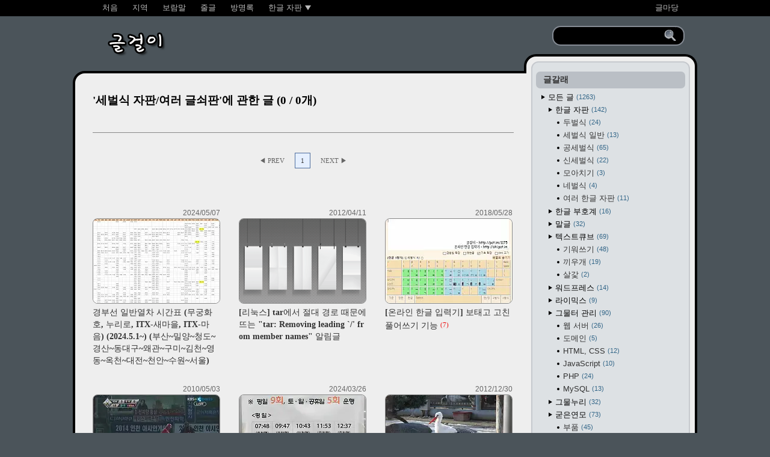

--- FILE ---
content_type: text/html; charset=utf-8
request_url: https://pat.im/category/%EF%BF%BD%EF%BF%BD%EF%BF%BD%EF%BF%BD%EF%BF%BD%EF%BF%BD%EF%BF%BD%EF%BF%BD%EF%BF%BD%EF%BF%BD%EF%BF%BD%EF%BF%BD/%EF%BF%BD%EF%BF%BD%EF%BF%BD%EF%BF%BD%EF%BF%BD%EF%BF%BD%20%EF%BF%BD%EF%BF%BD%EF%BF%BD%EF%BF%BD%EF%BF%BD%EF%BF%BD
body_size: 12487
content:
<!DOCTYPE html>
<html lang="ko">
<head>
<meta name="generator" content="Textcube 2.0.0 : Beta 3 : inquieto">

<meta http-equiv="Content-Type" content="text/html; charset=utf-8">
<meta name="viewport" content="width=device-width, initial-scale=1.0">
<title>글갈래 - ������������/������ ������ :: 글걸이</title>
<meta name="Keywords" content="세벌식,신세벌식,한글 자판,한글 부호계,텍스트큐브,대중교통">
<link rel="stylesheet" media="screen,print" href="https://pat.im/skin/blog/Ultimate-Blogger-2c-700/styles.css" type="text/css">
<link rel="stylesheet" media="print" href="https://pat.im/skin/blog/Ultimate-Blogger-2c-700/print.css" type="text/css">
<link rel="alternate" type="application/rss+xml" title="글걸이 RSS Feed" href="https://pat.im/rss">
<link rel="alternate" type="application/atom+xml" title="글걸이 ATOM Feed" href="https://pat.im/atom">
<link rel="alternate" type="application/rss+xml" title="글걸이 : Responses RSS Feed " href="https://pat.im/rss/response">
<link rel="alternate" type="application/atom+xml" title="글걸이 : Responses ATOM Feed" href="https://pat.im/atom/response">
<script>window.MSInputMethodContext && document.documentMode && document.write('<script src="https://cdn.jsdelivr.net/gh/nuxodin/ie11CustomProperties@4.1.0/ie11CustomProperties.min.js"><\x2fscript>');</script>
<script type="application/ld+json">
{
 "@context": "http://schema.org",
 "@type": "BlogPosting",
 "name": "글걸이",
 "url": "https://pat.im",
 "author":{"@type":"Person","name":"팥알"}
}
</script>
  <link rel="canonical" href="https://pat.im/category/%EF%BF%BD%EF%BF%BD%EF%BF%BD%EF%BF%BD%EF%BF%BD%EF%BF%BD%EF%BF%BD%EF%BF%BD%EF%BF%BD%EF%BF%BD%EF%BF%BD%EF%BF%BD/%EF%BF%BD%EF%BF%BD%EF%BF%BD%EF%BF%BD%EF%BF%BD%EF%BF%BD%20%EF%BF%BD%EF%BF%BD%EF%BF%BD%EF%BF%BD%EF%BF%BD%EF%BF%BD">
<script src="/resources/script/jquery/jquery-3.7.1.min.js"></script>
<script>jQuery.noConflict();</script>
<script src="/resources/script/jquery/jquery.bpopup-0.10.0.min.js" defer></script>
<script src="/resources/script/EAF4.js" defer></script>
<script>
	var servicePath = "";
	var serviceURL = "https://pat.im";
	var blogURL = "";
	var prevURL = "";
	var nextURL = "";
	var commentKey = "4129295925ec172cd13395c168fb9fef";
	var doesHaveOwnership = false;
	var isReaderEnabled = false;
	var displayMode = "desktop";
	var workMode = "enhanced";
	var cookie_prefix = "tc383_";
	var entryIds = [];
	var messages = {
		"trackbackUrlCopied": "엮인글 주소가 복사되었습니다.",
		"operationFailed": "실패했습니다.",
		"confirmTrackbackDelete": "선택된 글걸기를 삭제합니다. 계속 하시겠습니까?",
		"confirmEntryDelete": "이 글 및 이미지 파일을 완전히 삭제합니다. 계속 하시겠습니까?",
		"onSaving": "저장하고 있습니다"
	}
</script>
<link rel="shortcut icon" type="image/x-icon" href="https://pat.im/favicon.ico">
<link rel="apple-touch-icon" href="https://pat.im/index.gif">
<style>
.ad_tb{width:280px;height:100px;}
@media(min-width:280px){.ad_tb {width:100%;}}
@media(min-width:350px){.ad_tb {height:120px;}}
@media(min-width:400px){.ad_tb {height:125px;}}
@media(min-width:450px){.ad_tb {height:130px;}}
@media(min-width:500px){.ad_tb {height:135px;}}
@media(min-width:550px){.ad_tb {height:145px;}}
@media(min-width:600px){.ad_tb {height:155px;}}
@media(min-width:620px){.ad_tb {height:160px;}}
@media(min-width:660px){.ad_tb {height:170px;}}
@media(min-width:700px){.ad_tb {height:180px;}}
</style>
<script async src="https://pagead2.googlesyndication.com/pagead/js/adsbygoogle.js?client=ca-pub-5200439677251874"
     crossorigin="anonymous"></script><style>
.lightbox-image-css img {cursor: pointer; border:none;}

#lightbox{
	position: absolute;
	display:block;
	top: 40px;
	left: 0;
	width: 100%;
	z-index: 10000;
	text-align: center;
	line-height: 0;
	cursor: move;
}

#lightbox a{ cursor: pointer; }
#lightbox a img{ border: none; }

#outerImageContainer{
	position: relative;
	background-color: #fff;
	width: 250px;
	min-width: 100px;
	height: 250px;
	margin: 0 auto;
}

#imageContainer{
	padding: 10px 0px; 
}

#loading{
	position: absolute;
	top: 40%;
	left: 0%;
	height: 25%;
	width: 100%;
	text-align: center;
	line-height: 0;
}
#hoverNav{
	position: absolute;
	top: 0;
	left: 0;
	height: 100%;
	width: 100%;
	z-index: 10;
}
#imageContainer>#hoverNav{ left: 0;}
#hoverNav a{ outline: none;}

#prevLink, #nextLink{
	width: 20%;
	max-width: 200px;
	height: 100%;
	background: transparent url(/plugins/lightbox_AZ/js20/images/blank.gif) no-repeat; /* Trick IE into showing hover */
	display: block;
}
#prevLink{ left: 0; float: left;}
#nextLink{ right: 0; float: right;}
#prevLink:hover, #prevLink:visited:hover { background: url(/plugins/lightbox_AZ/js20/images/prev.gif) left 50% no-repeat; }
#nextLink:hover, #nextLink:visited:hover { background: url(/plugins/lightbox_AZ/js20/images/next.gif) right 50% no-repeat; }

#imageDataContainer{
	background-color: #fff;
	min-width: 100px;
	margin: 0 auto;
	padding-top: 5px;
	line-height: 1.4em;
}

#imageData{	padding:0 10px;}
#imageData #imageDetails{ width:auto; float: left; text-align:left; padding-bottom:0.5em;}
#imageData #caption{ font-weight:bold; font-size:13px;}
#imageData #numberDisplay{ display: block; clear: left; font-size:11px;}
#imageData #bottomNav{ display:inline;float:right; padding-bottom:5px;}
#imageData #bottomNavClose img{ margin-bottom:3px;}
#imageData #bottomNavZoom{ width: 34px; padding-left:15px; padding-right:16px; text-align:right;} /* Added by Bas */

#overlay{
	position: absolute;
	top: 0;
	left: 0;
	z-index: 10000;
	width: 100%;
	height: 500px;
	background-color: #000;
}
	
.clearfix:after {
	content: "."; 
	display: block; 
	height: 0; 
	clear: both; 
	visibility: hidden;
}

* html>body .clearfix {
	display: inline-block; 
	width: 100%;
}

* html .clearfix {
	/* Hides from IE-mac \*/
	height: 1%;
	/* End hide from IE-mac */
}
</style>
<style>footnote-title-icon { margin-bottom:5px; }
footnote-back-icon { vertical-align:middle; margin-left:5px; }
</style><script><!--
function feed_icons_favorites(title,url){
	if(document.all){window.external.AddFavorite(url,title);}
	else if(window.sidebar.addPanel){window.sidebar.addPanel(title,url,"");}
	else {alert("즐겨찾기에 넣으려면 Ctrl+D를 누르세요.");}
	
}
//-->
</script>

<style>
.feed_icons_onSidebar {margin:10px 0px 10px 9px;}
.feed_icons_onSidebar .icon_wrap {cursor:pointer;margin-left:6px;margin-right:6px;width:32px;display:inline;}
.feed_icons_onSidebar .icon_wrap span {background-image:url('/plugins/zSNS_icons/images/icons_32x32.png');border:0;display:inline-block;margin-bottom:5px !important;width:32px;height:32px;}
.feed_icons_onSidebar .icon_wrap .rss {background-position:0px -160px;}
.feed_icons_onSidebar .icon_wrap .naver_connect {background-position:-96px -160px;}
.feed_icons_onSidebar .icon_wrap .my_yahoo {background-position:-128px -160px;}
.feed_icons_onSidebar .icon_wrap .bookmark {background-position:0px -192px;}

</style>
<!-- 
	J.Parker Thumbnail List/Sidebar/Cover View Plugin v2.21.1215 for Textcube v1.6.3 ~ v1.8.* - http://create74.com
	DQ'Thumb Engine ver 2.0 R5.0306 for developer - http://www.dqstyle.com
-->	

<style>
.SNS_account_icons_onSidebar {margin:10px 0px 13px 10px;}.SNS_account_icons_onSidebar .icon_wrap {cursor:pointer;margin-left:5px;margin-right:6px;}.SNS_account_icons_onSidebar .icon_wrap {width:32px;display:inline;}.SNS_account_icons_onSidebar .icon_wrap span {border:0;cursor:pointer;display:inline-block;width:32px;height:32px;}.SNS_account_icons_onSidebar .icon_wrap span {background-image:url('/plugins/zSNS_icons/images/icons_32x32.png');}.SNS_account_icons_onSidebar .icon_wrap .twitter {background-position:0px 0px;}.SNS_account_icons_onSidebar .icon_wrap .facebook {background-position:-32px 0px;}.SNS_account_icons_onSidebar .icon_wrap .youtube {background-position:0px -96px;}
</style>


<style>
#header .headerleft span.blog_title {color:transparent;background:url('/skin/blog/Ultimate-Blogger-2c-700/images/title.png') no-repeat left top;}

.youtubeWrap {
	position: relative;
	margin:15px auto;
	width: 100%;
	padding-bottom: /*53.4375%*/56.25%;
}
.youtubeWrap iframe {
	position: absolute;
	width: 100%;
	height: 100%;
}
</style>
<script>
jQuery(document).ready(function($) {
	$('iframe[src *= "//www.youtube.com/"]').wrap('<div class="youtubeWrap"></div>');
} );
</script>


<meta property="og:type" content="article">
<meta property="og:url" content="https://pat.im/category/%EF%BF%BD%EF%BF%BD%EF%BF%BD%EF%BF%BD%EF%BF%BD%EF%BF%BD%EF%BF%BD%EF%BF%BD%EF%BF%BD%EF%BF%BD%EF%BF%BD%EF%BF%BD/%EF%BF%BD%EF%BF%BD%EF%BF%BD%EF%BF%BD%EF%BF%BD%EF%BF%BD%20%EF%BF%BD%EF%BF%BD%EF%BF%BD%EF%BF%BD%EF%BF%BD%EF%BF%BD">
<meta property="og:site_name" content="글걸이">
<meta property="og:title" content="글갈래 - ������������/������ ������">
<meta property="og:description" content="적어도 한 발은 느린 뒷북 블로그">
<meta name="Description" content="적어도 한 발은 느린 뒷북 블로그">
<meta property="og:image" content="https://pat.im/image/4056_2.png">
<style>
@media screen,print {
.SNS_icons_onTag {margin:15px 0px 10px 0px;}
.SNS_icons_onTag .icon_wrap {cursor:pointer;margin-left:3px;margin-right:4px;width:32px;display:inline;}
.SNS_icons_onTag .icon_wrap a, .SNS_icons_onTag .icon_wrap a:link, .SNS_icons_onTag .icon_wrap a:visited {border:none;text-decoration:none;}
.SNS_icons_onTag .icon_wrap span {background-image:url("https://pat.im/plugins/zSNS_icons/images/icons_32x32.png");border:0;display:inline-block;margin-bottom:5px !important;width:32px;height:32px;}
.SNS_icons_onTag .icon_wrap .twitter {background-position:0px 0px;}.SNS_icons_onTag .icon_wrap .facebook {background-position:-32px 0px;}.SNS_icons_onTag .icon_wrap .band {background-position:-32px -32px;}.SNS_icons_onTag .icon_wrap .kakaotalk {background-position:0px -64px;}.SNS_icons_onTag .icon_wrap .more {background-position:0px -256px;}
}
</style>
</head>

<body id="tt-body-category" class="background">
    <!--
    Textcube 2.0.0 : Beta 3 : inquieto

    Homepage: http://www.textcube.org/
    Copyright &copy; 2004-2019. Needlworks / Tatter Network Foundation. All rights reserved. Licensed under the GPL.
-->
    <script src="/resources/script/common3.min.js"></script>
        <script>
        document.onkeydown = processShortcut;
    </script>
    <div id="tcDialog" style="display:none;"></div>
    	
	<nav id="top_nav" class="navbar">
		<div id="top_menu" class="nav_menu">
			<div class="navbarleft nav_left">
				<ul>
					<li><a href="/" title="글걸이" rel="home">처음</a></li>
					<li><a href="/location" title="Location Log" rel="index">지역</a></li>
					<li><a href="/tag" title="Tag Log" rel="index">보람말</a></li>
					<li><a href="/line" title="Line">줄글</a></li>
					<li><a href="/guestbook" title="GuestBook">방명록</a></li>
					<li class="category"><a href="/tag/한글%20자판" title="Keyboard" rel="tag">한글 자판</a>
						<ul class="submenu">
							<li><a href="/category/한글%20자판/두벌식" rel="category tag">두벌식 자판</a></li>
							<li class="category"><a href="/tag/세벌식%20자판" rel="tag">세벌식 자판</a>
								<ul class="submenu">
									<li><a href="/category/한글%20자판/공세벌식" rel="category tag">공세벌식 자판</a></li>
									<li><a href="/category/한글%20자판/신세벌식" rel="category tag">신세벌식 자판</a></li>
									<li class="category"><a href="https://pat.im/tag/신세벌식P2" rel="tag">신세벌식 P2</a>
										<ul class="submenu">
											<li><a href="https://pat.im/1136">신세벌식 P2</a></li>
											<li><a href="https://pat.im/1137">신세벌식 P2 딱지 PDF</a></li>
											<li><a href="https://pat.im/1112">신세벌식 P2 기호 확장</a></li>
										</ul>
									</li>
									<li class="div"></li>
									<li><a href="https://cafe.daum.net/3bulsik" target="_blank" rel="external noopener">🔗 세벌식 사랑 모임</a></li>
									<li><a href="https://cafe.daum.net/3bulsikmini0A0" target="_blank" rel="external noopener">🔗 신세벌식 카페</a></li>
									<li><a href="https://www.facebook.com/groups/sebul" target="_blank" rel="external noopener">🔗 세벌식 글쇠판 모임</a></li>
									<li><a href="https://gall.dcinside.com/mgallery/board/lists?id=sebulsik" target="_blank" rel="external noopener">🔗 세벌식  갤러리</a></li>
								</ul>
							</li>
							<li class="category"><a href="https://pat.im/tag/ohi" target="_blank" rel="external noopener">온라인 한글 입력기</a>
								<ul class="submenu">
									<li><a href="http://ohi.pat.im" target="_blank" rel="external noopener">http://ohi.pat.im</a></li>
									<li><a href="https://3beol.gitlab.io" target="_blank" rel="external noopener">https://3beol.gitlab.io<br>(+ 타자 연습)</a></li>
								</ul>
							</li>
							<li><a href="/tag/옛한글" rel="tag">옛한글</a></li>
							<li><a href="/tag/한글%20부호계" rel="tag">한글 부호계</a></li>
						</ul>
					</li>
				</ul>
			</div>
			<div class="navbarright nav_right">
				<ul>
					<li><a href="https://bbs.pat.im" title="Forum" rel="external noopener">글마당</a></li>
					<!--<li><div id="google_translate_element" title="Google Translation" style="height:1em;top:-7px;min-width:95px;position:relative;float:right;"></div></li>-->
					<!--<li><a href="#" title="Keyboard">▼</a>
						<ul class="submenu">
							<li><a href="/owner">제어판</a></li>
							<li><a href="/owner/entry/post">글쓰기</a></li>
						</ul>
					</li>-->
				</ul>
			</div>
		</div>
	</nav>

	<header id="header">
		<div class="headerleft">
			<a href="/" title="글걸이" rel="home"><span class="blog_title">글걸이</span></a>
		</div>
		<div id="headersearch">
			<div id="searchdiv">
				<form id="TTSearchForm" name="TTSearchForm" action="/search/" method="get" onsubmit="return searchBlog();return false;"> 
				<div>
					<input type="text" id="s" name="search" aria-label="search" value="" onkeypress="if (event.keyCode == 13) {searchBlog();return false;}">
					<input type="image" onclick="searchBlog();" src="[data-uri]" alt="search" class="searchSubmit">
				</div>
				</form>
			</div>
		</div>
		<!--<div class="headerright" title="RSS" onclick="window.open('https://pat.im/rss');" style="cursor:pointer;"><a href="https://pat.im/rss"><span>RSS</span></a></div>-->
	</header>

	<div id="container">
		<div id="container_header_box1" class="container_header_box"></div>
		<main id="content">
			

			 <!-- 글검색(Content) -->
				<section id="searchList">
					<h1>'세벌식 자판/여러 글쇠판'에 관한 글 (0 / 0개)</h1>
					<ul> 
						
					</ul>
				</section>
			
 <!-- 페이징(Content) -->
				<nav class="paging">
					<span  class="prev no-more-prev">◀ PREV </span>
						<span class="numbox"> 
						 
							<span  class="num"><span class="selected">1</span></span>
						
						</span>
					<span  class="next no-more-next">NEXT ▶</span>
				</nav>
			

			 

			
			
			 
			 
			

			

			

			
			
			 
			
<div class="cover_photos">
<div class="coverphotos_main">
<div class="thumb_item"><span class="thumb_date">2024/05/07</span><a href="/1619" title="경부선 일반열차 시간표 (무궁화호, 누리로, ITX-새마을, ITX-마음) (2024.5.1~) (부산~밀양~청도~경산~동대구~왜관~구미~김천~영동~옥천~대전~천안~수원~서울)"><img class="thumb_image" src="/thumbnail/1/JP_Thumb/coverphoto/thumb_5619831856.webp.webp" loading="lazy" width="210" height="140" alt="미리보기 그림 - 경부선 일반열차 시간표 (무궁화호, 누리로, ITX-새마을, ITX-마음) (2024.5.1~) (부산~밀양~청도~경산~동대구~왜관~구미~김천~영동~옥천~대전~천안~수원~서울)" style="aspect-ratio:3/2;"><h3 class="thumb_title">경부선 일반열차 시간표 (무궁화호, 누리로, ITX-새마을, ITX-마음) (2024.5.1~) (부산~밀양~청도~경산~동대구~왜관~구미~김천~영동~옥천~대전~천안~수원~서울)</h3></a></div>
<div class="thumb_item"><span class="thumb_date">2012/04/11</span><a href="/904" title="[리눅스] tar에서 절대 경로 때문에 뜨는 &quot;tar: Removing leading `/&#039; from member names&quot; 알림글"><img class="thumb_image" src="/image/4056_2.png" loading="lazy" width="210" height="140" alt="미리보기 그림 - [리눅스] tar에서 절대 경로 때문에 뜨는 &quot;tar: Removing leading `/&#039; from member names&quot; 알림글" style="aspect-ratio:3/2;"><h3 class="thumb_title">[리눅스] tar에서 절대 경로 때문에 뜨는 "tar: Removing leading `/' from member names" 알림글</h3></a></div>
<div class="thumb_item"><span class="thumb_date">2018/05/28</span><a href="/1175" title="[온라인 한글 입력기] 보태고 고친 풀어쓰기 기능"><img class="thumb_image" src="/thumbnail/1/JP_Thumb/coverphoto/thumb_1702892062.gif.webp" loading="lazy" width="210" height="140" alt="미리보기 그림 - [온라인 한글 입력기] 보태고 고친 풀어쓰기 기능" style="aspect-ratio:3/2;"><h3 class="thumb_title">[온라인 한글 입력기] 보태고 고친 풀어쓰기 기능 <span class="thumb_cnt">(7)</span></h3></a></div>
<div class="thumb_item"><span class="thumb_date">2010/05/03</span><a href="/714" title="FusionHDTV + 팟플레이어로 아날로그 TV 깨끗하게 보기"><img class="thumb_image" src="/thumbnail/1/JP_Thumb/coverphoto/thumb_5759564746.jpg.webp" loading="lazy" width="210" height="140" alt="미리보기 그림 - FusionHDTV + 팟플레이어로 아날로그 TV 깨끗하게 보기" style="aspect-ratio:3/2;"><h3 class="thumb_title">FusionHDTV + 팟플레이어로 아날로그 TV 깨끗하게 보기 <span class="thumb_cnt">(6)</span></h3></a></div>
<div class="thumb_item"><span class="thumb_date">2024/03/26</span><a href="/1549" title="수인분당선 청량리역 전철 시간표/요금표 (2023.12.19~)"><img class="thumb_image" src="/thumbnail/1/JP_Thumb/coverphoto/thumb_6828758456.webp.webp" loading="lazy" width="210" height="140" alt="미리보기 그림 - 수인분당선 청량리역 전철 시간표/요금표 (2023.12.19~)" style="aspect-ratio:3/2;"><h3 class="thumb_title">수인분당선 청량리역 전철 시간표/요금표 (2023.12.19~)</h3></a></div>
<div class="thumb_item"><span class="thumb_date">2012/12/30</span><a href="/993" title="홍부리황새 (유럽황새)"><img class="thumb_image" src="/thumbnail/1/JP_Thumb/coverphoto/thumb_3385196732.jpg.webp" loading="lazy" width="210" height="140" alt="미리보기 그림 - 홍부리황새 (유럽황새)" style="aspect-ratio:3/2;"><h3 class="thumb_title">홍부리황새 (유럽황새)</h3></a></div>
</div>
</div>
			

			<!--footbar 시작-->
			<aside id="footbar">
				<div id="footbarwidgeted">
					
				</div>
			</aside>
		</main>

		<!--sidebar 시작-->
		<aside id="sidebar">
			<div id="sidebarwidgeted">
				<!-- 카테고리(Sidebar) -->
					<section id="Categories" class="widget">
						<h3>글갈래</h3>
							<ul>
<li>
<a href="/category" class="categoryItem" rel="category tag">모든 글 <span class="c_cnt">1263</span></a>
<ul>
<li>
<a href="/category/한글%20자판" class="categoryItem" rel="category tag">한글 자판 <span class="c_cnt">142</span></a>
<ul>
<li>
<a href="/category/한글%20자판/두벌식" class="categoryItem" rel="category tag">두벌식 <span class="c_cnt">24</span></a>
</li>
<li>
<a href="/category/한글%20자판/세벌식%20일반" class="categoryItem" rel="category tag">세벌식 일반 <span class="c_cnt">13</span></a>
</li>
<li>
<a href="/category/한글%20자판/공세벌식" class="categoryItem" rel="category tag">공세벌식 <span class="c_cnt">65</span></a>
</li>
<li>
<a href="/category/한글%20자판/신세벌식" class="categoryItem" rel="category tag">신세벌식 <span class="c_cnt">22</span></a>
</li>
<li>
<a href="/category/한글%20자판/모아치기" class="categoryItem" rel="category tag">모아치기 <span class="c_cnt">3</span></a>
</li>
<li>
<a href="/category/한글%20자판/네벌식" class="categoryItem" rel="category tag">네벌식 <span class="c_cnt">4</span></a>
</li>
<li>
<a href="/category/한글%20자판/여러%20한글%20자판" class="categoryItem" rel="category tag">여러 한글 자판 <span class="c_cnt">11</span></a>
</li>
</ul>
</li>
<li>
<a href="/category/한글%20부호계" class="categoryItem" rel="category tag">한글 부호계 <span class="c_cnt">16</span></a>
</li>
<li>
<a href="/category/말글" class="categoryItem" rel="category tag">말글 <span class="c_cnt">32</span></a>
</li>
<li>
<a href="/category/텍스트큐브" class="categoryItem" rel="category tag">텍스트큐브 <span class="c_cnt">69</span></a>
<ul>
<li>
<a href="/category/텍스트큐브/기워쓰기" class="categoryItem" rel="category tag">기워쓰기 <span class="c_cnt">48</span></a>
</li>
<li>
<a href="/category/텍스트큐브/끼우개" class="categoryItem" rel="category tag">끼우개 <span class="c_cnt">19</span></a>
</li>
<li>
<a href="/category/텍스트큐브/살갗" class="categoryItem" rel="category tag">살갗 <span class="c_cnt">2</span></a>
</li>
</ul>
</li>
<li>
<a href="/category/워드프레스" class="categoryItem" rel="category tag">워드프레스 <span class="c_cnt">14</span></a>
</li>
<li>
<a href="/category/라이믹스" class="categoryItem" rel="category tag">라이믹스 <span class="c_cnt">9</span></a>
</li>
<li>
<a href="/category/그물터%20관리" class="categoryItem" rel="category tag">그물터 관리 <span class="c_cnt">90</span></a>
<ul>
<li>
<a href="/category/그물터%20관리/웹%20서버" class="categoryItem" rel="category tag">웹 서버 <span class="c_cnt">26</span></a>
</li>
<li>
<a href="/category/그물터%20관리/도메인" class="categoryItem" rel="category tag">도메인 <span class="c_cnt">5</span></a>
</li>
<li>
<a href="/category/그물터%20관리/HTML,%20CSS" class="categoryItem" rel="category tag">HTML, CSS <span class="c_cnt">12</span></a>
</li>
<li>
<a href="/category/그물터%20관리/JavaScript" class="categoryItem" rel="category tag">JavaScript <span class="c_cnt">10</span></a>
</li>
<li>
<a href="/category/그물터%20관리/PHP" class="categoryItem" rel="category tag">PHP <span class="c_cnt">24</span></a>
</li>
<li>
<a href="/category/그물터%20관리/MySQL" class="categoryItem" rel="category tag">MySQL <span class="c_cnt">13</span></a>
</li>
</ul>
</li>
<li>
<a href="/category/그물누리" class="categoryItem" rel="category tag">그물누리 <span class="c_cnt">32</span></a>
</li>
<li>
<a href="/category/굳은연모" class="categoryItem" rel="category tag">굳은연모 <span class="c_cnt">73</span></a>
<ul>
<li>
<a href="/category/굳은연모/부품" class="categoryItem" rel="category tag">부품 <span class="c_cnt">45</span></a>
</li>
<li>
<a href="/category/굳은연모/완제품／주변기기" class="categoryItem" rel="category tag">완제품／주변기기 <span class="c_cnt">23</span></a>
</li>
<li>
<a href="/category/굳은연모/전화기" class="categoryItem" rel="category tag">전화기 <span class="c_cnt">5</span></a>
</li>
</ul>
</li>
<li>
<a href="/category/무른연모" class="categoryItem" rel="category tag">무른연모 <span class="c_cnt">166</span></a>
<ul>
<li>
<a href="/category/무른연모/그림,동영상" class="categoryItem" rel="category tag">그림,동영상 <span class="c_cnt">20</span></a>
</li>
<li>
<a href="/category/무른연모/놀이" class="categoryItem" rel="category tag">놀이 <span class="c_cnt">33</span></a>
</li>
<li>
<a href="/category/무른연모/문서" class="categoryItem" rel="category tag">문서 <span class="c_cnt">15</span></a>
</li>
<li>
<a href="/category/무른연모/윈도우" class="categoryItem" rel="category tag">윈도우 <span class="c_cnt">44</span></a>
</li>
<li>
<a href="/category/무른연모/리눅스" class="categoryItem" rel="category tag">리눅스 <span class="c_cnt">21</span></a>
</li>
<li>
<a href="/category/무른연모/C,%20C%2B%2B" class="categoryItem" rel="category tag">C, C++ <span class="c_cnt">5</span></a>
</li>
<li>
<a href="/category/무른연모/웹" class="categoryItem" rel="category tag">웹 <span class="c_cnt">15</span></a>
</li>
<li>
<a href="/category/무른연모/파일%20공유" class="categoryItem" rel="category tag">파일 공유 <span class="c_cnt">13</span></a>
</li>
</ul>
</li>
<li>
<a href="/category/이런저런%20이야기" class="categoryItem" rel="category tag">이런저런 이야기 <span class="c_cnt">136</span></a>
<ul>
<li>
<a href="/category/이런저런%20이야기/생활정보" class="categoryItem" rel="category tag">생활정보 <span class="c_cnt">26</span></a>
</li>
<li>
<a href="/category/이런저런%20이야기/운동경기" class="categoryItem" rel="category tag">운동경기 <span class="c_cnt">18</span></a>
</li>
<li>
<a href="/category/이런저런%20이야기/이런저런%20일들" class="categoryItem" rel="category tag">이런저런 일들 <span class="c_cnt">24</span></a>
</li>
<li>
<a href="/category/이런저런%20이야기/정치" class="categoryItem" rel="category tag">정치 <span class="c_cnt">28</span></a>
</li>
<li>
<a href="/category/이런저런%20이야기/TV,%20영화" class="categoryItem" rel="category tag">TV, 영화 <span class="c_cnt">34</span></a>
</li>
</ul>
</li>
<li>
<a href="/category/찍그림" class="categoryItem" rel="category tag">찍그림 <span class="c_cnt">35</span></a>
<ul>
<li>
<a href="/category/찍그림/동식물" class="categoryItem" rel="category tag">동식물 <span class="c_cnt">14</span></a>
</li>
<li>
<a href="/category/찍그림/풍경" class="categoryItem" rel="category tag">풍경 <span class="c_cnt">9</span></a>
</li>
<li>
<a href="/category/찍그림/여러%20가지" class="categoryItem" rel="category tag">여러 가지 <span class="c_cnt">12</span></a>
</li>
</ul>
</li>
<li>
<a href="/category/여객열차" class="categoryItem" rel="category tag">여객열차 <span class="c_cnt">89</span></a>
</li>
<li>
<a href="/category/전철" class="categoryItem" rel="category tag">전철 <span class="c_cnt">218</span></a>
<ul>
<li>
<a href="/category/전철/1호선" class="categoryItem" rel="category tag">1호선 <span class="c_cnt">26</span></a>
</li>
<li>
<a href="/category/전철/3호선" class="categoryItem" rel="category tag">3호선 <span class="c_cnt">5</span></a>
</li>
<li>
<a href="/category/전철/경강선" class="categoryItem" rel="category tag">경강선 <span class="c_cnt">10</span></a>
</li>
<li>
<a href="/category/전철/경의중앙선" class="categoryItem" rel="category tag">경의중앙선 <span class="c_cnt">11</span></a>
</li>
<li>
<a href="/category/전철/경춘선" class="categoryItem" rel="category tag">경춘선 <span class="c_cnt">11</span></a>
</li>
<li>
<a href="/category/전철/공항철도" class="categoryItem" rel="category tag">공항철도 <span class="c_cnt">21</span></a>
</li>
<li>
<a href="/category/전철/수인분당선" class="categoryItem" rel="category tag">수인분당선 <span class="c_cnt">48</span></a>
</li>
<li>
<a href="/category/전철/신분당선" class="categoryItem" rel="category tag">신분당선 <span class="c_cnt">30</span></a>
</li>
<li>
<a href="/category/전철/GTX" class="categoryItem" rel="category tag">GTX <span class="c_cnt">10</span></a>
</li>
<li>
<a href="/category/전철/광주%201호선" class="categoryItem" rel="category tag">광주 1호선 <span class="c_cnt">23</span></a>
</li>
<li>
<a href="/category/전철/대전%201호선" class="categoryItem" rel="category tag">대전 1호선 <span class="c_cnt">4</span></a>
</li>
<li>
<a href="/category/전철/기타" class="categoryItem" rel="category tag">기타 <span class="c_cnt">19</span></a>
</li>
</ul>
</li>
<li class="lastChild">
<a href="/category/버스" class="categoryItem" rel="category tag">버스 <span class="c_cnt">142</span></a>
<ul>
<li class="lastChild">
<a href="/category/버스/고속·시외버스" class="categoryItem" rel="category tag">고속·시외버스 <span class="c_cnt">59</span></a>
</li>
<li class="lastChild">
<a href="/category/버스/광역버스" class="categoryItem" rel="category tag">광역버스 <span class="c_cnt">9</span></a>
</li>
<li class="lastChild">
<a href="/category/버스/공항버스" class="categoryItem" rel="category tag">공항버스 <span class="c_cnt">15</span></a>
</li>
<li class="lastChild">
<a href="/category/버스/시내버스" class="categoryItem" rel="category tag">시내버스 <span class="c_cnt">26</span></a>
</li>
<li class="lastChild">
<a href="/category/버스/마을버스,%20DRT" class="categoryItem" rel="category tag">마을버스, DRT <span class="c_cnt">21</span></a>
</li>
<li class="lastChild">
<a href="/category/버스/농어촌버스" class="categoryItem" rel="category tag">농어촌버스 <span class="c_cnt">2</span></a>
</li>
<li class="lastChild">
<a href="/category/버스/셔틀버스" class="categoryItem" rel="category tag">셔틀버스 <span class="c_cnt">10</span></a>
</li>
</ul>
</li>
</ul>
</li>
</ul>

					</section>
				<!-- 최근포스트(Sidebar) -->
					<section id="Recent" class="widget">
						<h3>새 글</h3>
						<ul>
							<li><a href="/1784"><span class="side_content">광주시티투어 버스 표지판 (광주역) (2024?)</span><span class="side_cnt"><span id="commentCountOnRecentEntries1784"></span></span></a></li><li><a href="/1783"><span class="side_content">1호선 청량리역 급행/일반 전철 시간표 · 노선도 (2025.12.30~)</span><span class="side_cnt"><span id="commentCountOnRecentEntries1783"></span></span></a></li><li><a href="/1782"><span class="side_content">대전 지선버스 특구1 노선도</span><span class="side_cnt"><span id="commentCountOnRecentEntries1782"></span></span></a></li><li><a href="/1781"><span class="side_content">대전 시내버스 요금 안내문 (2024.1.1~)</span><span class="side_cnt"><span id="commentCountOnRecentEntries1781"></span></span></a></li><li><a href="/1780"><span class="side_content">신분당선 양재역 전철 시간표 (2025.4.21~)</span><span class="side_cnt"><span id="commentCountOnRecentEntries1780"></span></span></a></li><li><a href="/1779"><span class="side_content">수인분당선 정자역 전철 시간표 (2025.12.30~)</span><span class="side_cnt"><span id="commentCountOnRecentEntries1779"></span></span></a></li><li><a href="/1778"><span class="side_content">광주 G-패스 시행 안내문 (2025.1.1~)</span><span class="side_cnt"><span id="commentCountOnRecentEntries1778"></span></span></a></li><li><a href="/1777"><span class="side_content">수인분당선 오리역 전철 시간표 (2025.12.30~)</span><span class="side_cnt"><span id="commentCountOnRecentEntries1777"></span></span></a></li><li><a href="/1776"><span class="side_content">[한국철도공사] 2026년 설 연휴 열차 승차권 예매 안내문</span><span class="side_cnt"><span id="commentCountOnRecentEntries1776"></span></span></a></li><li><a href="/1775"><span class="side_content">신분당선 판교역 전철 시간표 (2025.4.21~)</span><span class="side_cnt"><span id="commentCountOnRecentEntries1775"></span></span></a></li><li><a href="/1773"><span class="side_content">신분당선 미금역 전철 시간표 (2025.4.21~)</span><span class="side_cnt"><span id="commentCountOnRecentEntries1773"></span></span></a></li><li><a href="/1774"><span class="side_content">수인분당선 미금역 전철 시간표 (2025.12.30~)</span><span class="side_cnt"><span id="commentCountOnRecentEntries1774"></span></span></a></li>
						</ul>
					</section>
				<!-- 최근코멘트Sidebar) -->
					<section id="Recent-Comments" class="widget">
						<h3>새 덧글</h3>
						<ul>
							<li><a href="/1456?commentId=106767#comment106767"><span class="side_content">반갑습니다.

이미 부분부분은 알려진 정보들이...</span><!-- <span class="date">[01/22]</span> --></a></li><li><a href="/1456?commentId=106766#comment106766"><span class="side_content">안녕하세요 유튜브 영상에서 풀어쓴 타자기를 보다...</span><!-- <span class="date">[01/20]</span> --></a></li><li><a href="/1456?commentId=106765#comment106765"><span class="side_content">말씀에 공감합니다. 컴퓨터 보급기에 맞추어 물량...</span><!-- <span class="date">[2025]</span> --></a></li><li><a href="/1456?commentId=106764#comment106764"><span class="side_content">두벌식은 표준을 딱 정하고 엄청난 양의 공세로 밀...</span><!-- <span class="date">[2025]</span> --></a></li><li><a href="/1456?commentId=106763#comment106763"><span class="side_content">대부분의 사람들은 현재 표준인 두벌식을 배우는...</span><!-- <span class="date">[2025]</span> --></a></li><li><a href="/1361?commentId=106762#comment106762"><span class="side_content">맞습니다. 오늘날에 보면 조화롭지 않은 모습이 있...</span><!-- <span class="date">[2025]</span> --></a></li><li><a href="/1128?commentId=106761#comment106761"><span class="side_content">힘이 되는 말씀 남겨 주셔서 고맙습니다.

저는...</span><!-- <span class="date">[2025]</span> --></a></li><li><a href="/1361?commentId=106760#comment106760"><span class="side_content">좋은 글에 
좋은 댓글이네요

3-90 3-91 모두...</span><!-- <span class="date">[2025]</span> --></a></li>
						</ul>
					</section>
				<section class="feed_icons widget"><h3>글모이 / 즐겨찾기</h3>
<div class="feed_icons_onSidebar"><div class="icon_wrap"><a href="https://pat.im/rss" title="RSS" rel="feed"><span class="rss"></span></a></div><div class="icon_wrap"><a href="http://section.blog.naver.com/connect/PopConnectBuddyAddForm.nhn?blogId=pat_im" title="네이버 이웃에 넣기" rel="me external noopener" target="_blank"><span class="naver_connect"></span></a></div><div class="icon_wrap"><a href="http://add.my.yahoo.com/rss?url=https://pat.im/rss" title="마이 야후에 넣기" rel="me external noopener" target="_blank"><span class="my_yahoo"></span></a></div><div class="icon_wrap"><a href="javascript:feed_icons_favorites('글걸이', 'https%3A%2F%2Fpat.im')" title="즐겨찾기에 넣기" rel="bookmark"><span class="bookmark"></span></a></div></div>
</section><section id="SNS_account_icons" class="widget">
<h3>다른 매체</h3>
<div class="SNS_account_icons_onSidebar"><div class="icon_wrap"><a href="http://twitter.com/_pat_al" rel="external noopener me" target="_blank" title="twitter"><span class="twitter"></span></a></div><div class="icon_wrap"><a href="http://www.facebook.com/www.pat.im" rel="external noopener me" target="_blank" title="facebook"><span class="facebook"></span></a></div><div class="icon_wrap"><a href="http://www.youtube.com/@PAT-Tube" rel="external noopener me" target="_blank" title="youtube"><span class="youtube"></span></a></div></div>
</section><!-- 태그 모듈 -->
					<section id="tagbox" class="widget">
						<h3>보람말</h3>
						<ul>
						
							<li><a href="/tag/플러그인" class="cloud3" rel="tag">플러그인</a></li>
						
							<li><a href="/tag/종착역" class="cloud3" rel="tag">종착역</a></li>
						
							<li><a href="/tag/Poinsettia" class="cloud5" rel="tag">Poinsettia</a></li>
						
							<li><a href="/tag/순아래%20자판" class="cloud4" rel="tag">순아래 자판</a></li>
						
							<li><a href="/tag/082" class="cloud5" rel="tag">082</a></li>
						
							<li><a href="/tag/압구정로데오역" class="cloud5" rel="tag">압구정로데오역</a></li>
						
							<li><a href="/tag/server" class="cloud4" rel="tag">server</a></li>
						
							<li><a href="/tag/말밑" class="cloud5" rel="tag">말밑</a></li>
						
							<li><a href="/tag/original" class="cloud5" rel="tag">original</a></li>
						
							<li><a href="/tag/엮인글" class="cloud4" rel="tag">엮인글</a></li>
						
							<li><a href="/tag/임실터미널" class="cloud4" rel="tag">임실터미널</a></li>
						
							<li><a href="/tag/카페" class="cloud4" rel="tag">카페</a></li>
						
							<li><a href="/tag/팝업광고" class="cloud5" rel="tag">팝업광고</a></li>
						
							<li><a href="/tag/kakaotalk" class="cloud4" rel="tag">kakaotalk</a></li>
						
							<li><a href="/tag/INSERT" class="cloud5" rel="tag">INSERT</a></li>
						
							<li><a href="/tag/송정리역" class="cloud4" rel="tag">송정리역</a></li>
						
							<li><a href="/tag/니혼햄" class="cloud5" rel="tag">니혼햄</a></li>
						
							<li><a href="/tag/신용카드" class="cloud4" rel="tag">신용카드</a></li>
						
							<li><a href="/tag/한미르" class="cloud5" rel="tag">한미르</a></li>
						
							<li><a href="/tag/끼우개" class="cloud4" rel="tag">끼우개</a></li>
						
						</ul>
					</section>
				<!-- 글보관함(Sidebar) -->
					<section id="Archives" class="widget">
						<h3>글 보관함</h3>
						<ul>
							<li><a href="/archive/202601" rel="archives"><span class="archive_date">2026/01</span><span class="side_cnt">(13)</span></a></li><li><a href="/archive/202512" rel="archives"><span class="archive_date">2025/12</span><span class="side_cnt">(6)</span></a></li><li><a href="/archive/202511" rel="archives"><span class="archive_date">2025/11</span><span class="side_cnt">(19)</span></a></li><li><a href="/archive/202510" rel="archives"><span class="archive_date">2025/10</span><span class="side_cnt">(15)</span></a></li><li><a href="/archive/202509" rel="archives"><span class="archive_date">2025/09</span><span class="side_cnt">(7)</span></a></li><li><a href="/archive/202508" rel="archives"><span class="archive_date">2025/08</span><span class="side_cnt">(1)</span></a></li>
						</ul>
					</section>
				<!-- 방문자 수 -->
					<section id="counter" class="widget"> 
						<h3>방문자</h3>
						<dl>
							<dt>모두</dt><dd>: 17433817</dd>
							<dt>오늘</dt><dd>: 3586</dd>
							<dt>어제</dt><dd>: 7834</dd>
						</dl>
					</section>
				<section id="linklist" class="module">
<h3>바깥 고리</h3><ul>
<li class="link_main" style="text-align:left;"><span class="link_ct "  data-bookmark-link-sub="link_sub_9">역사</span>
	<ul id="link_sub_9" class="link_sub" >
<li style="text-align:left;"><a href="https://blog.naver.com/demon_illu" onclick="window.open(this.href); return false;" rel="external noopener">요동의 풍운</a></li>
<li style="text-align:left;"><a href="https://shanghaicrab.tistory.com" onclick="window.open(this.href); return false;" rel="external noopener">중국,북경,장안가에서</a></li>
	</ul>
</li>
<li class="link_main" style="text-align:left;"><span class="link_ct "  data-bookmark-link-sub="link_sub_5">우리말</span>
	<ul id="link_sub_5" class="link_sub" >
<li style="text-align:left;"><a href="https://www.hanmalgeul.org/" onclick="window.open(this.href); return false;" rel="external noopener">누리그물 한말글 모임</a></li>
<li style="text-align:left;"><a href="https://www.hangeul.or.kr" onclick="window.open(this.href); return false;" rel="external noopener">한글학회</a></li>
	</ul>
</li>
<li class="link_main" style="text-align:left;"><span class="link_ct "  data-bookmark-link-sub="link_sub_10">웹</span>
	<ul id="link_sub_10" class="link_sub" >
<li style="text-align:left;"><a href="http://oscc.kr" onclick="window.open(this.href); return false;" rel="external noopener">피시넷의 홈페이지</a></li>
	</ul>
</li>
<li class="link_main" style="text-align:left;"><span class="link_ct "  data-bookmark-link-sub="link_sub_19">한글 입력기</span>
	<ul id="link_sub_19" class="link_sub" >
<li style="text-align:left;"><a href="https://gureum.io" onclick="window.open(this.href); return false;" rel="external noopener">구름 입력기</a></li>
<li style="text-align:left;"><a href="https://github.com/yous/gureum/releases" onclick="window.open(this.href); return false;" rel="external noopener">구름 입력기 확장판</a></li>
<li style="text-align:left;"><a href="http://moogi.new21.org/" onclick="window.open(this.href); return false;" rel="external noopener">김 용묵의 절대공간</a></li>
<li style="text-align:left;"><a href="https://ohi.pat.im" onclick="window.open(this.href); return false;" rel="external noopener">온라인 한글 입력기</a></li>
<li style="text-align:left;"><a href="https://3beol.gitlab.io" onclick="window.open(this.href); return false;" rel="external noopener">온라인 한글 입력기 (3beol)</a></li>
<li style="text-align:left;"><a href="https://github.com/soomtong/patim" onclick="window.open(this.href); return false;" rel="external noopener">팥알 입력기 (숨통)</a></li>
	</ul>
</li>
<li class="link_main" style="text-align:left;"><span class="link_ct "  data-bookmark-link-sub="link_sub_12">한글 자판</span>
	<ul id="link_sub_12" class="link_sub" >
<li style="text-align:left;"><a href="https://ds1tpt.tistory.com" onclick="window.open(this.href); return false;" rel="external noopener">DS1TPT의 잡다한 저장소</a></li>
<li style="text-align:left;"><a href="https://blog.naver.com/hgl1002" onclick="window.open(this.href); return false;" rel="external noopener">리의 블로그</a></li>
<li style="text-align:left;"><a href="https://sebul.sarang.net/" onclick="window.open(this.href); return false;" rel="external noopener">세벌사랑넷</a></li>
<li style="text-align:left;"><a href="https://gall.dcinside.com/mgallery/board/lists?id=sebulsik" onclick="window.open(this.href); return false;" rel="external noopener">세벌식 갤러리</a></li>
<li style="text-align:left;"><a href="https://www.facebook.com/groups/sebul" onclick="window.open(this.href); return false;" rel="external noopener">세벌식 글쇠판 모임 (페이스북)</a></li>
<li style="text-align:left;"><a href="http://cafe.daum.net/3bulsik" onclick="window.open(this.href); return false;" rel="external noopener">세벌식 사랑 모임 (다음 카페)</a></li>
<li style="text-align:left;"><a href="https://bit.ly/3bulsik" onclick="window.open(this.href); return false;" rel="external noopener">세벌식 자판 (에버노트)</a></li>
<li style="text-align:left;"><a href="https://blog.naver.com/eekdland" onclick="window.open(this.href); return false;" rel="external noopener">신세기 SSG 연구소 (세모이 자판)</a></li>
<li style="text-align:left;"><a href="https://cafe.daum.net/3bulsikmini0A0" onclick="window.open(this.href); return false;" rel="external noopener">신세벌식 카페</a></li>
<li style="text-align:left;"><a href="https://blog.naver.com/wkdbdls32" onclick="window.open(this.href); return false;" rel="external noopener">작은 연못</a></li>
<li style="text-align:left;"><a href="https://tinyduck.tistory.com" onclick="window.open(this.href); return false;" rel="external noopener">🦆다문화가족꼬마집오리🦢</a></li>
	</ul>
</li>
</ul>
</section><div class="ad_sidebar" style="text-align:center;margin-top:20px;">
<ins class="adsbygoogle"
     style="display:block;"
     data-ad-client="ca-pub-5200439677251874"
     data-ad-slot="4309498019"
     data-ad-format="auto"
     data-full-width-responsive="true"></ins>
<script><!--
(adsbygoogle = window.adsbygoogle || []).push({});
//-->
</script>
</div>
			</div>
		</aside>
		<!-- sidebar 끝 -->
	</div>

	<!-- 푸터  -->
	<footer id="footer">
		<div id="copyright">
			- Copyright &copy; <a href="/">글걸이</a> All right reserved. -<br>
			<a href="http://www.textcube.org">Textcube 2.0.0 : Beta 3 : inquieto</a>
		</div>
		<div id="credit"><!--본 Credits 은 원저작자의 GPL방침에 준하여 삭제하실 수 없습니다 -->
			UltimateBlogger theme by <a href="https://www.justdreamweaver.com/blog/">The Dreamweaver Blog</a>. Styled by <a href="http://webrehash.com">WebRehash</a>.<br>
			Converted for Tistory by <a href="http://worldisnine.tistory.com/">Shiki</a>. Edited for Textcube by <a href="https://pat.im">Pat-Al</a>.
		</div>
	</footer>


<script async src="https://www.googletagmanager.com/gtag/js?id=UA-9037305-2"></script>
<script>
  window.dataLayer = window.dataLayer || [];
  function gtag(){dataLayer.push(arguments);}
  gtag('js',new Date());
  gtag('config','UA-9037305-2');
  gtag('config', 'G-RQXSL6RM1X');
</script><script src="/plugins/lightbox_AZ/js20/js/prototype.js"></script>
<script src="/plugins/lightbox_AZ/js20/js/scriptaculous.js?load=effects"></script>
<script src="/plugins/lightbox_AZ/js20/js/lightbox_espa_liel.js"></script>
<script>	
// <![CDATA[
var lightboxon = 1;
var lightboxtype = "js20";
var lightboxjs20type = "js20usejs20";
var lightboxtt_version = "2.226.7";
var fullPluginURL = "/plugins/lightbox_AZ";
var captiontexts = new Array();
var lightboxgallerysrcs = new Array();
var fileLoadingImage = "/plugins/lightbox_AZ/js20/images/loading.gif";		
var fileBottomNavCloseImage = "/plugins/lightbox_AZ/js20/images/close.gif";
var fileBottomNavZoomImage = "/plugins/lightbox_AZ/js20/images/expand.gif";

var resizeSpeed = 9;
var borderSize = 10;

var resize = "js20zoom";
var YposMiddle = "1";

var imageArray = new Array;
var activeImage;

if(resizeSpeed > 10){ resizeSpeed = 10;}
if(resizeSpeed < 1){ resizeSpeed = 1;}
resizeDuration = (11 - resizeSpeed) * 0.15;
// ]]> 
</script>
<script><!--
	(function($) {
	$(document).ready(function(){
		$(".linkFolding").isBookmarksFolding();
	});

	$.fn.isBookmarksFolding = function () {
		$(this).click(function () {
			var link_sub = $(this).attr("data-bookmark-link-sub");
			$("#" + link_sub).slideToggle("fast");
		});
	}
})(jQuery);
//-->
</script>


<script><!--
function line_auto_linking() {
	var line_div = document.getElementById('line-content');
	if(!line_div) return 0;
	var line_more_page = document.getElementById('line-more-page');
	var pattern = /( |<[^<]+>)(https?:\/\/[^( |<)]+)/gi;
	line_div.innerHTML = line_div.innerHTML.replace(pattern, "$1<a href=\"$2\" target=\"_blank\">$2</a>");
	pattern = /( |<[^<]+>)(#([^( |<)]+))/gi;
	line_div.innerHTML = line_div.innerHTML.replace(pattern, "$1<a href=\"https:\/\/twitter.com\/hashtag\/$3\" target=\"_blank\">$2</a>");
}

line_auto_linking();
//-->
</script>

<script><!--
function favorites(title,url){
	
	agt = navigator.userAgent.toLowerCase();
	if(navigator.appName == "Microsoft Internet Explorer" || (navigator.appName == "Netscape" && new RegExp("Trident/.*rv:([0-9]{1,}[\.0-9]{0,})").exec(navigator.userAgent) != null)){window.external.AddFavorite(url,title);}
	else {alert('즐겨찾기에 넣으려면 Ctrl+D를 누르세요.');}
}
//-->
</script>

<script>
	<!-- asynchronously load Kakao Javascript SDK - https://gist.github.com/deminoth/6df889c0d5e35b9f4b54 -->
	window.kakaoAsyncInit = function() {
		Kakao.init("736639c88fd997b08ff2d3fb81859639");
	};
	(function(d, s, id){
		str1 = "SNS_icons" + "_more";
		str2 = "icon_wrap" + "_kakaotalk";
		if(document.body.innerHTML.indexOf(str1)<0 && document.body.innerHTML.indexOf(str2)<0) return;
		var js, fjs = d.getElementsByTagName(s)[0];
		if (d.getElementById(id)) {return;}
		js = d.createElement(s); js.id = id;
		js.src = "https://developers.kakao.com/sdk/js/kakao.min.js";
		var done = false;
		js.onload = js.onreadystatechange = function() {
			if ( !done && (!this.readyState || this.readyState === "loaded" || this.readyState === "complete") ) {
				done = true;
				/*if(typeof window.kakaoAsyncInit === "function") {
					window.kakaoAsyncInit();
				}*/
				// Handle memory leak in IE
				js.onload = js.onreadystatechange = null;
				if ( fjs && js.parentNode ) {
					fjs.parentNode.removeChild( js );
				}
			}
		}
		fjs.parentNode.insertBefore(js, fjs);
	}(document, "script", "kakao-jssdk"));

  function KakaoTalk_sendLink() {
    Kakao.Link.sendDefault({
      objectType: "feed",
      content: {
        title: "",
        description: "적어도 한 발은 느린 뒷북 블로그",
        imageUrl: "https://pat.im/image/4056_2.png",
        link: {
          mobileWebUrl: "https://pat.im/category/%EF%BF%BD%EF%BF%BD%EF%BF%BD%EF%BF%BD%EF%BF%BD%EF%BF%BD%EF%BF%BD%EF%BF%BD%EF%BF%BD%EF%BF%BD%EF%BF%BD%EF%BF%BD/%EF%BF%BD%EF%BF%BD%EF%BF%BD%EF%BF%BD%EF%BF%BD%EF%BF%BD%20%EF%BF%BD%EF%BF%BD%EF%BF%BD%EF%BF%BD%EF%BF%BD%EF%BF%BD",
          webUrl: "https://pat.im/category/%EF%BF%BD%EF%BF%BD%EF%BF%BD%EF%BF%BD%EF%BF%BD%EF%BF%BD%EF%BF%BD%EF%BF%BD%EF%BF%BD%EF%BF%BD%EF%BF%BD%EF%BF%BD/%EF%BF%BD%EF%BF%BD%EF%BF%BD%EF%BF%BD%EF%BF%BD%EF%BF%BD%20%EF%BF%BD%EF%BF%BD%EF%BF%BD%EF%BF%BD%EF%BF%BD%EF%BF%BD",
        },
      },
    })
  }
</script>
</body>
</html>


--- FILE ---
content_type: text/html; charset=utf-8
request_url: https://www.google.com/recaptcha/api2/aframe
body_size: 268
content:
<!DOCTYPE HTML><html><head><meta http-equiv="content-type" content="text/html; charset=UTF-8"></head><body><script nonce="Gq0AzNvfa_sr11N-OLUPVg">/** Anti-fraud and anti-abuse applications only. See google.com/recaptcha */ try{var clients={'sodar':'https://pagead2.googlesyndication.com/pagead/sodar?'};window.addEventListener("message",function(a){try{if(a.source===window.parent){var b=JSON.parse(a.data);var c=clients[b['id']];if(c){var d=document.createElement('img');d.src=c+b['params']+'&rc='+(localStorage.getItem("rc::a")?sessionStorage.getItem("rc::b"):"");window.document.body.appendChild(d);sessionStorage.setItem("rc::e",parseInt(sessionStorage.getItem("rc::e")||0)+1);localStorage.setItem("rc::h",'1769396598552');}}}catch(b){}});window.parent.postMessage("_grecaptcha_ready", "*");}catch(b){}</script></body></html>

--- FILE ---
content_type: text/css
request_url: https://pat.im/skin/blog/Ultimate-Blogger-2c-700/styles.css
body_size: 11714
content:
@charset "utf-8";

/* Theme Name: UltimateBlogger
Theme URL: http://www.justdreamweaver.com/wordpress-themes.html
Author: WebRehash
Author URI: http://webrehash.com
Converted for Tistory : Shiki
Edited for Textcube : Pat-al (https://pat.im)
*/

html {}
body {color:#000;font-size:13px;font-family:'Malgun Gothic','맑은 고딕',sans-serif,'Segoe UI',Arial;}
body.background {background-color:#4B545A;}

/* 공통 제어 */
* {margin:0; padding:0;}
img {border:0;}
sup {line-height:1em;}

/* Common Begin */
/*.selected {font-weight:bold;color:#333;}*/
.no-more-prev {/*background:url(images/ico_prev_no.gif) left 1px no-repeat !important;*/padding-left:6px;color:#666;}
.no-more-next {/*background:url(images/ico_next_no.gif) right 1px no-repeat !important;*/padding-right:6px;color:#666;}
.ib {cursor:pointer;}
.branch3 {cursor:pointer;}
.c_cnt, .side_cnt, .thumb_cnt, .cnt {font-size:11px;/*font-family:Tahoma,Helvetica,Arial,sans-serif,'Segoe UI';*/word-break:keep-all;}
.c_cnt {color:#368;vertical-align:1px;}
.thumb_cnt {display:inline-block;color:#E00;margin:0px 0 0 0;vertical-align:1.5px;font-weight:normal;}
.side_cnt {color:#E00;}
.side_cnt span:not(:empty):before {margin-left:4px;}
.cnt {vertical-align:1px;}
.c_cnt span:not(:empty):before, .side_cnt span:not(:empty):before {content: "(";}
.c_cnt span:not(:empty):after, .side_cnt span:not(:empty):after {content: ")";}
.view_posts .c_cnt:not(:empty):before {content: "(";}
.view_posts .c_cnt:not(:empty):after {content: ")";}
#Categories .c_cnt:not(:empty):before, #searchList .cnt:not(:empty):before, .coverpage .c_cnt:not(:empty):before {content: "(";}
#Categories .c_cnt:not(:empty):after, #searchList .cnt:not(:empty):after, .coverpage .c_cnt:not(:empty):after {content: ")";}
.cap1 {line-height:1.4em;font-weight:bold; padding:0 !important;font-size:14px;}
.imageblock {line-height:1.4em;margin:20px auto;}
td .imageblock {margin:0;}
.imageblock .cap1 {letter-spacing:0;}
.dual {margin-bottom:5px;}
.triple {margin-bottom:5px;}
.imageblock img {border:1px solid #bbb; padding:0; margin-right:2px;}
.article img, .img-responsive {max-width:100%;height:auto;}
/*.imageblock img:hover {border:1px solid #666;}*/
.imageblock .extensionIcon img {border:0 solid #999;}
.imageblock .extensionIcon {font-size:14px;}
div.left, div.right, figure,left, figure.right {margin-top:10px; margin-bottom:20px;}
div.left, figure.left {margin-right:15px !important;}
div.right, figure.right {margin-left:15px !important;}

.moreless_fold, .moreless_top, .moreless_bottom {line-height:1.5em;}
.moreless_fold span {background:url("images/iconMore.png") no-repeat scroll 0 4px transparent;}
.moreless_top span, .moreless_bottom span {background:url("images/iconLess.png") no-repeat scroll 0 4px transparent;}
.moreless_fold span, .moreless_top span, .moreless_bottom span {font-weight:bold; padding:0 0 2px 19px;border-bottom:1px dotted #444;}
.moreless_content {background-color: #E5E3E2; border:1px solid #BBB; padding: 1em 10px;}
.moreless_bottom {height:2.5em;clear:both;text-align:right;}
.moreless_bottom span {float:right;}

.key1 {cursor: pointer;border-bottom: 1px dotted #3f629b;}
/* Common End */


a {color: #3058be;text-decoration: none;}
/*a:hover {text-decoration: underline;}*/

.navbar, #top_navbar {height:27px;color:#f5f5f5;padding:0 0 0 5px;background:#000;}
.nav_menu, #top_menu {font-size:13px;font-weight:bold;margin:0px auto;padding:0;}
.nav_menu ul {margin: 0;padding: 4px 0 0 0;}
.nav_menu li {display:inline;list-style-type:none;margin-right:0;padding:0;position:relative;z-index:400;}
.nav_menu li a {color:#bbb;text-decoration:none;font-weight:normal;display:inline;padding:8px 10px;margin:0;}
.nav_menu li a:hover {
	color:#FFFFFF; text-decoration:none; background-color:#4B545A;
}
.nav_menu .category > a::after {content: ""; border-top:.6em solid; border-left:.4em solid transparent; border-right:.4em solid transparent; border-bottom:none; display:inline-block; margin:0 0.4em;}
.nav_menu .submenu .category > a::after {content: ""; border-left:.5em solid; border-top:.4em solid transparent; border-bottom:.4em solid transparent; border-right:none; margin:0.3em 0; float:right;}
.nav_menu .submenu li.div {display:block;border:1px solid #aaa;margin-bottom:3px;}
.nav_left, .navbarleft {float:left; margin-left:12px;}
.nav_right, .navbarright {float:right;margin:0;padding-right:0;}

.goog-te-gadget-simple {height:23px;background:#000 !important;border:none !important;border-top:none !important;margin-top:4px;padding:0 0 0 3px !important;color:#eee !important;}
.goog-te-menu-value {color:#bbb !important;}
.goog-te-menu-value span {margin-right:-3px;border:none !important;}
.goog-te-gadget-icon {display:none;width:16px !important;height:16px !important; background-position:-66px -1px !important;}

.nav_menu ul.submenu {
	border:1px solid #aaa;
	border-radius:5px;
	box-shadow:5px 5px 5px #333;
	z-index:100;
	position:absolute;
	width:158px;
	top:22px;
	left:0;
	background-color:#d2d4d8;
	padding:3px;
	display:none;
}

.nav_menu .nav_right ul.submenu {
	/*left:-25px;
	width:55px;*/
}

.nav_menu ul.submenu ul.submenu {
	top:-4px;
	left:158px;
	/*opacity:0.95;filter:alpha(opacity=95);*/
}

.nav_menu li:hover > ul.submenu {
	display:inline-block;
}

.nav_menu ul.submenu li {
	display:inline-block;
	width:100%;
	margin:0;
	position:relative;
	z-index:500;
	border-radius:5px;
}
		
.nav_menu ul.submenu li:hover {color: #FFF;text-decoration: none;}

.nav_menu ul.submenu li a {
	color:#000;
	padding:4px 4px;
	margin:0;
	position:relative;
	float:left;
	width:150px;
	min-height:17px;
	background-color: transparent;
	border-radius:3px;
}

.nav_menu .nav_right ul.submenu li a {
	/*width:47px !important;*/
}

.nav_menu ul.submenu a:hover {
	color:#CCC;
	background-color:#4B545A;
}

#header {clear:both;overflow:hidden;height:90px;margin:5px auto 0 auto;}
#header .headerleft {float:left;margin:0;height:53px;padding:15px 0 0 25px;}
#header .headerleft span.blog_title {float:left;margin-left:30px;font-weight:bold;font-size:23px;/*text-indent:-99999px;width:220px;height:53px;*/}
#header .headerleft span.blog_title {display:block;min-width:100px;height:53px;/*background:url('images/title.png') no-repeat left top;*/font-size:30px;color:#eee;}

#headersearch {float:right;margin-top:10px;}

#searchdiv {border:2px solid #858b94; border-radius:14px; margin:1px 0 0 0;padding:0;background-image:none;background-color:#000;height:29px;}
#headersearch #s {width:calc(100% - 55px);margin-left:12px;margin-top:4px;background-color:#000;font-size:14px;line-hegiht:15px;padding:2px 1px;color:#B6BCC2;}
#headersearch input.searchSubmit {width:23px;vertical-align:top !important;background-image:url('images/head-search-bg.png');background-repeat:no-repeat;background-position:-220px -3px;}
#headersearch #searchform {margin:0;padding:0;width:255px;}

#header .headerright {width:125px;height:48px;float:right;color:#FFF;font:9px Verdana,Arial,Helvetica,sans-serif;margin-right:0;text-align: right;padding-top: 5px;background-image:url('images/feed.png');background-repeat:no-repeat;background-position:85px top;padding-right:67px;margin-top:15px;}
.headerright span {display:none;}

#container_header_box1 {
	width: 280px;
	border-width: 4px 4px 0 4px;
	border-style: solid;
	border-color: #000;
	height: 28px;
	top: -32px;
	left: 746px;
	position: absolute;
	background-color: #eee;
	border-radius: 20px 20px 0 0;
	z-index:1;
}

#container {clear:both;background-color:#4b545a;margin:0 auto;padding:0;}
#content {}
.TCwarning {height:80px;margin-top:20px;background-image:var(--warning);background-repeat:no-repeat;background-position-x:center;background-position-y:bottom;text-align:center;font-size:15px;font-weight:bold;}

#container h1 {font-weight:bold;font-size:19px;}
#container h1 a {color: #000;}
#container h2 {font-weight:bold;}
#container h1, #container h2, #container h3, #container h4, #container h5 {text-align:left;font-family:/*'Segoe UI',*/'맑은 고딕','Malgun Gothic',Tahoma,Gulim,'굴림';}

#webSearch {
	margin:8px auto;
	text-align:center;
	width:658px;
	min-height:42px;
	border:1px solid #aaa;
	padding:0px 20px 0px 20px;
	border-radius: 7px;
	background-color:#e4e4e4;
}
#webSearch a {
	text-decoration:none !important;
}
#webSearch .google_logo {display:inline-block;vertical-align:top;position:relative;top:13px}
#webSearch .google_logo img {margin:0 8px 0 0;}

#___gcse_0 { display:inline-block !important; position:relative; top:9px; text-align:left; }
.gsc-control-cse {
	display: inline-block !important;
	border: none !important;
	background-color: transparent !important;
	padding: 0 !important;
}
form.gsc-search-box {
	width:310px !important;
	max-width:calc(100vw - 80px);	
	margin: 0 auto !important;	
}
#gs_tti50, .gsib_a {
	height:19px;
	padding: 2px 0 2px 9px;
}
#gsc-i-id1 {
	font-size: 13px;
	opacity: 70%;
}
.gscb_a {
	font-size:18px !important;
	line-height:8px !important;
}
.gsst_b {
	font-size:13px !important;
}
a.gsst_a {
	padding:4px 0 0	0 !important;
}
.gsc-search-box-tools .gsc-search-box .gsc-input {
	padding-right: 7px !important;
}

table.gsc-search-box td {
	vertical-align:bottom !important;
}
.gsc-input-box {
	height: 23px;
	background-color:white;
	padding:0 !important;
	border: 1px #B8B8B8 solid;
	border-radius:5px !important;
}
.gsc-search-button {
	border-radius:5px !important;
	border:none !important;
}
.gsc-search-button-v2 {
	padding: 6px 27px 6px 27px !important;
}
.gsc-search-button-v2 svg {
	width:13px !important;
}
.gsc-tabHeader.gsc-tabhActive, .gsc-refinementHeader.gsc-refinementhActive {
	background-color: #f9f9f9 !important;
}
.gsc-tabHeader.gsc-tabhInactive, .gsc-refinementHeader.gsc-refinementhInactive {
	background-color: transparent !important;
}
.styleable-rootcontainer {padding:6px 14px !important;}
.gsc-webResult .gsc-result {padding:10px 8px !important;}
.gsc-results, .gsc-cursor-box, .gsc-cursor-page, .gsc-cursor-current-page {
	background-color: transparent !important;
}

.title_wrap {margin-top:10px;}
.title_wrap h1 {word-spacing:0px;display:inline;}
.title_wrap h1 a {font-weight:bold;font-family:'Malgun Gothic','맑은 고딕',Dotum,'돋움';font-size:19px;letter-spacing:0px;}
.title_wrap .post_info {font-family:'Malgun Gothic','맑은 고딕',Dotum,'돋움' !important;margin:6px 0 15px 0;padding:0 0 3px 1px;width:100%;border-bottom:1px #999 dashed;}
.title_wrap .post_info a {color:#666;}
.title_wrap .author {float:right;}
.title_wrap .category {margin-right:5px;}
.title_wrap .date, .title_wrap .time, .title_wrap .hits {margin-right:5px; font-size:11px; color:#666;}

#content .actionTrail {clear:both;margin-top:20px;text-align:right;}
#content .actionTrail .cnt {font-size:inherit;color:#f30;vertical-align:0;}

#content .trackback {padding:5px 0;}
#content .trackback a {color:#000;}
#content .trackback .trackback_address {font:12px Dotum;color:#333;margin:0 0 7px;border:2px solid #ccc;background-color:#f9f9f9;padding:7px 15px;}
#content .trackback .trackback_address span {font:11px verdana;color:#888;cursor:pointer;}
#content .trackback .trackback_title {padding:0;margin:0;border:none; background:none; font:bold 14px 'Malgun Gothic','맑은 고딕', Dotum, Gulim;color:#000;}
#content .trackback .trackback_titlewrap {border-bottom:1px dotted #999;padding:1px;}
#content .trackback h4 {font-size:14px;color:#666;margin-bottom:3px;padding:3px 0;}
#content .trackback h4 a {font-weight:bold; color:#444;letter-spacing:-1px;}
#content .trackback .trackback_wrap {margin:10px 0;padding:0 15px;overflow:hidden;border:2px solid #ccc;background-color:#f3f3f3;}
#content .trackback ol {list-style:none;}
#content .trackback li {margin:10px 0;padding:6px 0;}
#content .trackback .trackback_titleinfo {margin-left:4px;}
#content .trackback .from {font:12px Arial,Verdana,Dotum;color:#666;}
#content .trackback .date, #content .trackback .time {margin-left:15px;font-size:11px;color:#666;}
#content .trackback p {clear:both;text-indent:1em;font:12px Dotum, Arial, sans-serif;color:#444;margin:8px 0 0 0;padding:0;letter-spacing:-1px;line-height:17px;}
#content .trackback img{border:none;}
#content .trackback span.tracked {display: block;float: left;}
#content .trackback a.address {background:url('images/btn_b_address.gif') no-repeat;padding-bottom:2px;width: 35px;height: 15px;display: block;float: left;}
#content .trackback a.address span {display:none;}
#content .trackback a.delete {background:url('images/btn_b_editndel.gif') 
no-repeat;margin-left:8px;padding-bottom:2px;width: 52px;height: 15px;display: block;float: left;text-decoration:none;}
#content .trackback a.delete span {display:none;}

#content .comment {padding: 0;margin-bottom:4px;}
#content .comment h3 {display:none;}

#guestbook, #localog, #taglog, #line {margin-top:10px;}

.commentList, #guestList {margin-top:5px;overflow:hidden;font-size:14px;/*word-break:break-word;*/}

.commentList ol li, #guestList ol li {list-style:none;border:1px solid #999;background-color:#eaeaea;padding:15px 15px 5px 15px;margin:5px 0 25px 0;}
.commentList ol ul li, #guestList ol ul li {background:#eee; border:1px solid #aaa; list-style:none;margin:3px 3px 15px 3px; padding:15px 10px 0 21px;}
.commentList li p, #guestList li p {margin-bottom:8px;padding:0;line-height:1.8em;word-break:break-all;clear:both;}
.commentList li.alt .commenttext {background-color:#E7E9EB;border:1px solid #AFB7BE;}
.commentList .hiddenCommentTag_content, #guestList .hiddenCommentTag_content {font-weight:bold;color:#E33;}

.rp_general, .rp_admin, .guest_general, .guest_admin {background:url('images/iconComment.gif') 0 1px no-repeat;padding-left:21px;padding-right:5px;}
.rp_secret, .guest_secret {padding-left:20px;padding-right:10px;background:url('images/iconSecret.gif') 0 1px no-repeat;}
.commentList ol li ul .rp_general, .commentList ol li ul .rp_admin, #guestList ol li ul .guest_general, #guestList ol li ul .guest_admin {padding-left:15px;padding-right:8px;background:url('images/iconIndentArrow_local.gif') 0 3px no-repeat;}

#content .comment p.commentControl,
#guestList p.ctrlGuest, #guestList p.ctrlGuestRe {display:inline-block;width:100%;border-bottom: 1px dotted #999;padding-bottom:2px;margin-bottom:13px;}
#content .comment li .name, #guestList li .name {font-size:15px;color:#333;font-weight:bold;padding-right:12px;}
#content .comment li .name img, #guestList li .name img {margin-bottom:-2px;}
#content .comment li .name a, #guestList li .name a {color:#333;font-weight:bold;}
#content .comment .date, #guestList li .date,
#content .comment .time, #guestList li .time {font:11px Verdana,Helvetica,Arial,sans-serif;color:#666;padding-right:15px;}
#content .comment .control, #guestList .control {float:right;/*margin-top:16px;*/}
#content .comment .control a, #guestList .control a {margin-left:12px;font:11px Dotum;}

/******************************/

#content .commentWrite, #guestWrite {margin:20px 0;padding:20px; background-color:#f5f5f5;border:2px solid #ccc;}
#content .commentWrite .commentTypeNamepassword, #guestWrite .commentTypeNamepassword {margin:15px 0 5px 0;}
/*#content .commentWrite .commentTypeOpenid {margin-bottom:15px !important;}
#content .commentWrite .commentTypeCheckbox {margin-bottom:15px !important;}*/
#content .commentWrite textarea, #guestWrite textarea {background:#f7f7f7; width:98%;/*@post-width:-44=*//*@*/padding:5px; border: 1px solid #a1a3a4; font:13px 'Malgun Gothic',AppleGothic,Dotum,sans-serif;}
#content .commentWrite input.submit, #guestWrite input.submit {background:url('images/btn_visitor_write.png') no-repeat;width:79px;height:29px;display:block;margin:5px auto 0;text-indent:-1000em;border:none;cursor:pointer;}
/*#content .commentWrite .secretWrap {clear: both;padding: 0 0 5px;margin-top: 10px;}*/
#content .commentWrite .checkbox, #guestWrite .checkbox {border:none;padding:0;margin:0;width:25px;}

#content .commentWrite p, #guestWrite p {clear: both;padding: 0;margin-bottom:10px;}
#content .commentWrite p.writerInfo label, #guestWrite p.writerInfo label {display:block;margin:2px 0;/*font: 11px verdana, Gulim;*/vertical-align:middle;}
#content .commentWrite p.writerInfo input, #guestWrite p.writerInfo input {background:#f7f7f7;display:block;width:150px;border: 1px solid #a1a3a4;vertical-align:middle;margin-bottom: 0;padding: 1px 0 0 2px;}
#content .commentWrite p.writerInfo input.homepage, #guestWrite p.writerInfo input.homepage {width: 442px;/*@post-width:-180=*//*@*//*font: 0.85em verdana;*/color: #444;height: 16px;}

/*#guestWrite input.submit {background: url(images/btn_visitor_write.gif) no-repeat;width: 79px;height:29px;display: block;margin: 5px auto 0;text-indent:-1000em;border:none;cursor:pointer;}*/
#content .comment .secretWrap, #guestWrite .secretWrap {clear:both;padding:15px 0 5px;}
/*#guestWrite .checkbox {border:none;padding:0;margin:0;width:25px;}*/

.paging {clear:both;font:11px verdana;margin-top:10px;padding:16px 0;text-align:center;line-height:2.5em;}
.paging .numbox {padding:0 14px;}
.paging .num span {border:1px solid #eee;width:23px;height:23px;padding:6px 9px;}
.paging .num span.selected {background-color:#e5efff;border-color:#4e6d9c;color:#333;}
.paging a {text-decoration: none;}

#content .tagTrail, .coverpost .post_tags {font-size:12px;background:url('images/tag_blue.png') no-repeat 4px 8px; color: #555;text-indent:9px;line-height:2.5em;letter-spacing:0;padding:0 10px 1px 14px;margin-top:0;clear:both;border-bottom:1px dotted #777;}
#content .tagTrail * {letter-spacing:0; }
#content .tagTrail a, .coverpost .post_tags a {color:#222;white-space:nowrap;/*background-color:#d4d4d4*/background:linear-gradient(#eee,#e3e3e3,#d9d9d9);
margin:0 2px;padding:2px 6px;border-radius:16px;
/*border-style:solid;border-color:#bbb;border-width:1px 0 0 1px;border:none;box-shadow:1px 1px 1px 0px #999;*/border:1px solid #aaa;}
#content .tagTrail span {font-weight:bold;}
#content .tagTrail .key1 { border: 0 none; }

#content #localog #localog_content {margin: 30px 0 0 7px;}
#content #localog .spot {font-weight:bold;font-size:13px;margin-bottom:6px;padding:0 0 2px 14px;background-image:var(--list-icon-1);background-repeat:no-repeat;background-position:3px 5px;}
#content #localog .info {margin-bottom:6px;padding:0 5px 2px 13px;background-image:var(--list-icon-2);background-repeat:no-repeat;background-position:0 4px;}
#content #localog a {/*color:#617f8a;*/font-weight:bold;text-decoration:none;}

#content #taglog h1 {margin-bottom:20px;}
#content #taglog ul {padding:5px;margin:0;text-align:justify;line-height: 2.3em;}
#content #taglog li {display:inline-block;padding:0 0 0 8px;margin:0;}
#content #taglog li a:hover {background-color:#ddd;color:#000;}
#content #taglog li .cloud1 {color:#a2348f;font-weight:bold;font-size:32px;letter-spacing:-1px;}
#content #taglog li .cloud2 {color:#448;font-weight:bold;font-size:26px;letter-spacing:-1px;}
#content #taglog li .cloud3 {color:#942;font-weight:bold;font-size:20px;letter-spacing:-1px;}
#content #taglog li .cloud4 {color:#169;font-weight:bold;font-size:14px;}
#content #taglog li .cloud5 {font-size:13px;color:#555;}

#searchform {overflow:hidden;width:249px;margin-top:0;margin-right:0;margin-bottom:10px;margin-left:0;padding-top:0;padding-right:0;padding-bottom:5px;padding-left:0;}
#s {width:241px;/*font-size:10pt;font-family:Arial, Helvetica, Sans-Serif;*/padding:3px;display:inline;background-color:#838C94;border:1px solid #000000;margin-top:0;margin-right:0;margin-bottom:5px;margin-left:0;font-weight:normal;color:#FFFFFF;}
#rtsearchdiv {margin:0;padding:0;}

#sidebar {padding-bottom:20px;}
#sidebar .widget {margin-bottom:10px;}

#sidebar h3 {font-size:14px;font-weight:bold;margin:0 6px 4px 6px;padding:5px 5px 5px 12px !important;color:#333;background:#babfc5;border-style:none;border-radius:7px;}
#sidebar ul {list-style:none;margin:0 2px 0 7px;padding:0 0 6px 0;}
#sidebar ul li {margin:0;padding:0;/*font-size:12px;*/line-height:16px;/*display:inline;*/}

#sidebar ul li a {display:flex;color:#000;text-decoration:none;margin:0 4px 0 0;border-bottom:1px dotted #B5BABF;padding:6px 0px 6px 4px;}
#sidebar ul li a:hover {background-color:#C5CACF;}
#sidebar ul li a span.side_content {/*display:inline-block;vertical-align:0;*/text-overflow:ellipsis;white-space:nowrap;word-wrap:normal;overflow:hidden;}
#sidebar ul li a span.side_cnt {/*vertical-align:4px;*/}
#sidebar #Recent ul li a, #sidebar #hitsEntry ul li a {display:flex;max-width:calc(100% - 0px);}
#sidebar #Recent ul li span.side_content {width:auto;}
#sidebar #Recent ul li span.side_cnt {}
#sidebar ul li ul li {border:none;}
#sidebar ul li ul li ul li a {font-weight:normal; color:#626A73;padding-left:5px;margin-left:5px;}
#sidebar p {padding:3px 0 0 0;margin:0;line-height:20px;}

#sidebarwidgeted .widgettitle .rsswidget {color:#4B545A;}
#sidebarwidgeted li.widget_rss h2.widgettitle a:hover {background-color:#B4BAC0;}
#sidebarwidgeted .widgettitle a.rsswidget {display:inline;border-top-style:none;border-right-style:none;border-bottom-style:none;border-left-style:none;}
#sidebarwidgeted ul#recentcomments li.recentcomments {display:block;border-bottom-width:1px;border-bottom-style:dotted;border-bottom-color:#C5CACF;padding-left:0;}
#sidebarwidgeted ul#recentcomments li.recentcomments a {padding-top:5px;padding-bottom:5px;line-height:25px;}

#sidebar #About * {margin-left:9px;}
#sidebar #About p {padding-right:4px;text-align:justify;}
#sidebar #About .description {font-size:12px;}
#sidebar #About .owner {padding-left:10px;float:right;color:#666;}
#sidebar #tagbox ul {padding-left:5px;/*text-transform:lowercase;*/line-height:2.2em;}
#sidebar #tagbox ul li {background:none;display:inline;}
#sidebar #tagbox ul li a {border:none;padding:2px;display:inline-block;}
#sidebar #tagbox li a.cloud1 {font-weight:bold;font-size:26px;letter-spacing:-1px;color: #a2348f;}
#sidebar #tagbox li a.cloud2 {font-weight:bold;font-size:22px;letter-spacing:-1px;color: #5a5194;}
#sidebar #tagbox li a.cloud3 {font-weight:bold;font-size:18px;letter-spacing:-1px;color: #942;}
#sidebar #tagbox li a.cloud4 {font-weight:bold;font-size:14px;color: #669;color: #245;}
#sidebar #tagbox li a.cloud5 {font-size: 13px;color: #597182;color: #367;}
#sidebar #tagbox li a:hover {background-color:#f5f5f5;text-decoration:none;color:#333 !important;}

#sidebar #Recent-Trackbacks a { margin-right:4px;/*line-height:1.4em;*/}
#sidebar #Recent-Trackbacks .name, #sidebar #Recent-Trackbacks .date {font-size:11px;color: #707070;}
#sidebar #Recent-Trackbacks .name {font-family:Gulim,'êµ´ë¦¼';letter-spacing:-1px;margin-left:3px;display:block;}
#sidebar #Recent-Trackbacks .date {font-family:Arial;display:none;}

#sidebar #linklist ul {padding-left:5px;}
#sidebar #Recent ul li, #sidebar #Recent-Comments ul li {/*line-height:15px;*/}

#sidebar #Categories {margin:0;}
#sidebar #Categories #treeComponent {margin-left:10px;}
#sidebar #Categories a {border:none;padding:0;}
#sidebar #Categories ul {margin:0;/*list-style-position:outside;list-style-image:var(--list-icon-1);*/}
#sidebar #Categories ul li {line-height:1em;}
#sidebar #Categories ul li a.categoryFeed {display:block;margin:3px 0 0 140px;position:absolute;width:12px;height:12px;border:none;background: url('./images/atom_12x12.png') no-repeat 0px 0px;}
#sidebar #Categories ul li a.categoryFeed span.text {display:none;}
#sidebar #Categories ul li a.categoryItem {/*display:inline-block;*/padding:4px 0 4px 2px;margin:0 10px 0 -2px;border:none;}
#sidebar #Categories ul li a.categoryItem:hover {background-color: #C4CAD0;}
#sidebar #Categories ul li a.categoryItem .c_cnt {margin:0 0 0 4px;}
/* root */
#sidebar #Categories > ul {margin:0 2px 0 14px;/*list-style-position:outside;list-style-image:var(--list-icon-1);*/}

/* 1~2 depth */
#sidebar #Categories > ul > li, #sidebar #Categories > ul > li > ul > li {
    background-image: var(--list-icon-1);
    background-position: 1px 7px;
    background-repeat: no-repeat;
    padding-left: 12px;
}

/* 1 depth */
#sidebar #Categories ul li ul {/*margin-left:12px;*/}
#sidebar #Categories ul li ul li {}
#sidebar #Categories ul li ul li a.categoryFeed {display:block;margin:2px 0 0 140px;}
#sidebar #Categories ul li ul li a.categoryItem {}

/* 2 depth */
#sidebar #Categories ul li ul li ul {/*margin-left:12px;*/padding-bottom:1px;/*list-style-position:outside;list-style-image:var(--list-icon-2);*/}
#sidebar #Categories ul li ul li ul li {
    /* font-size: 12px; */
    background-image: var(--list-icon-2);
    background-repeat: no-repeat;
    background-position: 0px 6px;
    padding: 0 0px 0 13px;
}
#sidebar #Categories ul li ul li ul li a.categoryFeed {margin:3px 0 0 140px;}
#sidebar #Categories ul li ul li ul li a.categoryItem {color:#333;border:0;}
#sidebar #Categories ul li ul li ul li.lastChild a.categoryItem {}

/* selected */
#sidebar #Categories .selected > a.categoryItem {color:#000;font-weight:bold; background-color:#ccc;}
#sidebar #Categories .selected > li a p br {font-weight:normal;/*background-color:#dde1e4 !important;*/}

#sidebar #Archives ul li a {padding:5px 5px;font-family:Tahoma,Arial,'Segoe UI';text-indent:16px;background-image:var(--list-icon-2);background-repeat:no-repeat;background-position:7px 9px;}
#sidebar #Archives ul li a:hover {background-color:#C5CACF;}
#sidebar #Archives ul li a span {/*display:inline;vertical-align:middle;*/}
#sidebar #Archives ul li a span.side_cnt {margin:0 0 0 6px;text-indent:0;}

#sidebar #Admin ul li a {padding-left:16px;background-image:var(--list-icon-2);background-repeat:no-repeat;background-position:3px 8px;}

#sidebar #counter {}
#sidebar #counter dl {margin:0;padding:0;line-height: 1.7em;}
#sidebar #counter dt {float:left;margin-left:12px;padding-left:16px;padding-right:5px;background-image:var(--list-icon-2);background-repeat:no-repeat;background-position:3px 7px;}

#content #keylog ul {padding:5px;margin-left:20px;text-align:justify;line-height: 200%;}
#content #keylog li {display:inline;padding:0 0 0 3px;}
#content #keylog li a {background-color:#eee;color:#666;font-size:12px;}
#content #keylog a:hover {background-color:#eee;color:#000;}

/*#content .entryProtected p.text {background:url(images/imgProtected.gif) no-repeat;padding-left:50px;}
#content .entryProtected input {width:320px;}
#content .entryProtected .submit {width:50px;padding:2px;height:23px;background-color:#ccc;}*/

#searchList, #searchRplist, #searchTblist {font-size:14px;border-bottom:1px solid #888;margin:17px 0;padding-bottom:10px;}
#searchList h1 {margin:0 0 20px 0;}
#searchRplist h2, #searchTblist h2 {font-size:18px;margin:18px 0;}
#searchList ul, #searchRplist ul, #searchTblist ul {padding:5px 0;/*margin-left:15px;line-height:30px;*/}
#searchList li, #searchRplist li, #searchTblist li {/*list-style-type:disc!important;*/list-style-type:none;border-bottom:1px solid #eee;padding-left:14px;line-height:24px;text-indent:-70px;padding:0 0 8px 85px;background-image:var(--list-icon-2);background-position:0px 8px;background-repeat:no-repeat;}
#searchList .date, #searchRplist .date, #searchTblist .date {font-size:13px;/*font-style:italic;font-family:georgia;*/margin-right:5px;color:#666;letter-spacing:-0.01em;}
#searchList a, #searchRplist a, #searchTblist a {/*font-size:14px;*/color:#000;letter-spacing:-0.01em;}
#searchList li a, #searchRplist li a, #searchTblist li a {margin-right:2px;}
#searchList .cnt {/*margin-top:1px;*/color:#f30;}
/* #searchList .cnt:before {content: "(";}
#searchList .cnt:after {content: ")";} */
#searchRplist .name #searchTblist .name {font:0.95em Dotum, Arial, sans-serif;color:#999;padding-left:8px;}

#footer {color:#bbb;font:normal 12px/1.5em Arial,Helvetica,sans-serif;text-align:center;
margin:0 auto;padding:15px 0 0 0;width:97%;height:60px}
#footer #copyright {background-color:#000;background-image:none;border:4px solid #838c95;border-radius:14px;padding:12px;}
#footer a, #footer a:visited {color:#ddd;text-decoration:none;}
#footer a:hover {color:#fff;text-decoration:underline;}
#footer #credit {margin:0;padding:5px;color:#959fa6/*#68747c*/;font-family:Arial,Helvetica,sans-serif;font-size:11px;}
#footer #credit a:link, #footer #credit a:visited {color:/*#68747c;#959fa6;*/#b8bec5;}
#footer #credit a:hover {color:#fff;}


#notice li a {padding-left:22px !important;background:url('./images/infomation.png') no-repeat 3px 5px;}
#notice li a:hover {background-image:url('./images/infomation_off.png');}
#content .s_admin {margin:0 0 18px 0;border:1px solid #666;padding:4px;background:#f5f5f5;text-align:center;font-size:12px;font-family:'맑은 고딕';}
#content .posted_on {border-bottom:2px dotted #bbb;color:#555;padding-bottom:10px;margin-bottom:15px;}

.article {/*word-spacing:0;*/word-break:break-all;line-height:1.8em;text-align:justify;font-size:15px;}
.article br {line-height:1em;}
.article .yesgeul, .article .yetgeul, .tagTrail a, .coverpost .post_tags a, .cap1, #caption {
	font-family:"함초롬돋움 LVT","HCR Dotum LVT",'HCR dotum','함초롬돋움','함초롬>돋움 확장',"나눔바른고딕 옛한글","NanumBarunGothic YetHangul","본고딕","Source Han Sans K","본고딕 KR","Source Han Sans KR","Noto Sans CJK KR",Undotum,'은 돋움','함초롬바탕
','함초롬바탕 확장',"나눔명조 옛한글","NanumMyeongjo YetHangul",Unbatang,'은 바탕','Un Jamo Batang Ex','은 자모 바탕 확장',"Malgun Gothic","맑은 고딕" !important;
}
.article p {padding:0.5em 0;}
/*.article pre {display:inline;}*/
.article rt {font-size:0.85em;}

span.middledot {/*font-family:'Lucida Sans Unicode',Consolas,'나눔고딕코딩','굴림체',GulimChe;*/font-weight:bolder;margin:0 0.2em;}
.article span.sign {font-family:'바탕체','나눔고딕코딩','굴림','Lucida Sans Unicode','굴림체',GulimChe;}

.article h2 {font-size:21px;line-height:1.4em;border-bottom:1px dotted #666;padding:0 0 0px 3px;margin-bottom:15px;}
.article h2, .article h2 a {color: #911;}
.article h2.small {font-size:18px !important;border:none;}
.article h2.small, .article h2.small a {color:#000;}
.article h3 {font-size:19px; margin-bottom:19px; margin-left:8px;}
.article h3.small {font-size:16px !important; margin-bottom:12px; margin-left:8px;}
.article h3, .article h3 a, .article h3.small, .article h3.small a {color:#000 !important;}
.article h4 {font-size:17px; margin-bottom:17px; margin-left:15px;font-family:'Segoe UI',Tahoma,Arial,'Malgun Gothic','맑은 고딕',Dotum,'돋움',Gulim,'굴림' !important;}
.article h4.small {font-size:15px; color:#000; margin-bottom:10px; margin-left:15px;}
.article h4, .article h4 a {color:#823;}
.article h5 {font-size:15px; margin-bottom:10px; margin-left:25px;}
.article h5, .article h5 a {color:#318;}
.article h6 {font-size:14px; margin-bottom:10px; margin-left:25px;}
.article h6, .article h6 a {color:#383;}

.article h1, .article h2, .article h3, .article h4, .article h5, .article h6 {margin-top:2.5em;}
.article h1:first-child, .article h2:first-child, .article h3:first-child, .article h4:first-child, .article h5:first-child, .article h6:first-child,
.article hr+h1, .article hr+h2, .article hr+h3, .article hr+h4, .article hr+h5, .article hr+h6
{margin-top:1.3em;}

.article ul, .article ol {font-size:14px;padding:6px 0;margin-top:5px;margin-left:10px;}
.article ul li, .article ol li {list-style-position:inside;text-indent:-0.5em;margin:5px 0 5px 21px;text-align:left;}
.article ul ul, .article ul ol, .article ol ul {padding:1px 0;margin-top:0;margin-left:10px;}
.article ol li {margin-bottom:4px;/*margin-left:0;*/}

.article a {font-weight:bolder;word-break:break-all;}
.article a:hover {text-decoration:underline;}

.article p.right {text-align:right;font-weight:bold;margin-bottom:0 !important;}

.article > table, .TableWrap > table {overflow:visible;font-size:14px;line-height:1.7em;overflow-x:auto;}
.article table caption {caption-side:bottom;padding:3px 0;font-weight:bold;}
.article table {
	margin:15px auto;
	text-align:center;
	word-break:keep-all;	
	border-collapse:collapse;
}
/*.article table thead {position:sticky;top:0;}*/
.article table td, .article table th {
	border:1px solid #6f8888;
	padding:0.1em 0.3em;
}
.article table th {background-color:#abc;text-align:center;}
.article table th a {color:#029;}
.article table br {line-height: 1em;}
.article table td {background-color:#e3e3e3;}
.article > table th ul, .article > table td ul,
.article > .TableWrap th ul, .article > .TableWrap td ul {margin-top:0;margin-left:0;padding:0;}
.article > table td ul li, .article > table td ol li,
.article > .TableWrap table td ul li, .article > .TableWrap table td ol li {margin:5px 5px 5px 11px;}

.article .index table {width:100%;}
.article .index table td {border:none; background-color:unset;}

.article blockquote, .article .textbox, .article .imagebox, .article .appendix, code {
	font-size:14px;
	padding:15px 18px;
	margin:15px 0;
	border-radius:10px;
}
.article blockquote, .article .textbox {
	border:#888 1px solid;
	background-color: #e0e0e0;
}
.article .imagebox {
	border:2px solid #bbb;
	background-color: #e3e3e3;
}
.article .appendix {
	border:#444 1px solid;
	background-color:#e4e4dd;
	border-radius:0;
	box-shadow:7px 7px 0 0 #ccc;
	margin:30px 0;
}
.article blockquote {background:#ddd url('images/quotes.png') no-repeat 5px 2px; padding-top:28px;}
.article blockquote ul, .article section ul, .textbox ul, .imagebox ul, .appendix ul {
	margin:0 !important;
	text-align: left;
}

.article .GMapContainer {max-width:100%;margin-top:20px;margin-bottom:20px;}

.notice_rep_desc {line-height: 1.5em;}
.keylog_rep_desc {line-height: 1.5em; text-align: justify; }

#cover h1 { overflow: hidden;}
.reDesc img { display: inline; padding: 0; margin: 0; }
.sidebarphotos_main { margin: 0 auto; }
.link_ct { color: #364589/*#FF6600*/; font-weight: bold; line-height:2.2em;padding: 5px 0 5px 5px; }
.SubscriptionPanel { letter-spacing: -1px; }

.coverpage { padding: 0; }
.coverpage h1 {display:none;}
.coverpage .coverpost {display:inline-block;/*word-break:break-all;*/border-bottom:1px solid #aaa;margin:0;padding:13px 0 !important;}
.coverpost + .google-auto-placed {border-bottom:1px solid #aaa;margin-bottom:0;padding-bottom:10px;}
.coverpost .google-auto-placed {border-top:1px solid #aaa;margin:13px 0 0 0;padding-top:13px;}
.coverpost h2 {font-family:'Malgun Gothic','맑은 고딕',NanumGothic,'나눔고딕',Gulim,'굴림',Dotum,'돋움';font-size:18px;letter-spacing:-0.01em;display:inline;margin-right: 10px; margin-bottom:3px;padding:0;border:none;}
.coverpost h2 a {color:#3f629b;line-height:1.4em !important; letter-spacing:-0.02em;}
.coverpost .img_preview {
	float:right;
	overflow: hidden;
	border-width: 1px;
	border-style: solid;
	border-color: #888;
	border-radius: 8px;
	background-color: transparent;
	margin: 5px 0 0 10px;
	/*padding: 3px;*/
	line-height: 0;
}
.coverpost .img_preview img {max-width:34vw;cursor:pointer;/*border-radius:4px;*/}
/*.coverpost .img_preview:hover {border-color:#444 !important;}*/
.coverpost .content_box {}
.coverpost .post_title {display:inline; padding:0 0 10px 0;}
.coverpost .post_title h2 {display:inline;padding:0;}
.coverpost .c_cnt {display:inline-block;margin:0 0 0 -5px;/*padding:1px 0 0 0;font-size:11px;*/color:#E00;vertical-align:4px;}
.coverpost .post_info {margin:6px 0;text-indent:0.15em;display:flex;flex-flow:wrap;line-height:1.4em;}
.coverpost .post_info span {margin-right:0.8em;}
.coverpost .blog_name a {color:unset;font-weight:bold;}
.coverpost .category a {color:#3f629b;}
.coverpost .post_info .preposition {display:none;}
.coverpost .author {display:none;float:right;font-size:11px;}
.coverpost .author:not(:empty):before {content:"글쓴이: ";}
.coverpost .author:not(:empty):after {}
.coverpost .date, .coverpost .time {font-size:11px;letter-spacing:-0.02em;color:#444;/*margin:1px 0;*/}
.coverpost .category {}
.coverpost .post_content {font-size:14px;/*letter-spacing:-0.01em;*/line-height:1.7em;margin:3px 0 0 0.8em;overflow:hidden;}
.coverpost .post_tags {margin:6px 0 0 0;padding:2px 3px 0 3px; text-indent:1.6em;background-position:4px 11px;border:none;display:inline-block;/*text-overflow:ellipsis;*/white-space:normal;word-wrap:break-word;height:2.5em;overflow:hidden;width:calc(100% - 8px);}
.coverpost .post_tags span {display: none;}

.cover_photos {margin:50px 0 20px 0;}
.cover_photos .coverphotos_main, #thumb_main {}
.thumb_item {display:inline-block;margin-right:27px;margin-bottom:30px;max-width:/*calc(48vw - 16px)*/48%;}
.thumb_item:nth-child(3n) {margin-right:0;}
.thumb_image {max-width:100%;margin:2px 0;border-width:1px;border-style:solid;border-color:#888;border-radius:8px;}
/*.thumb_image:hover {border-color: #555;}*/
.thumb_image img {vertical-align:middle;}
.thumb_title {width:fit-content;max-width:212px;margin:0 auto;color:#333;line-height:1.5em;text-align:left;word-break:break-all;font-size:13.5px;font-weight:550;/*letter-spacing:-0.01em;word-wrap:normal;word-break:keep-all;*/display:table;/*text-overflow:ellipsis;overflow:hidden;*//*white-space:nowrap;display:inline-block;*//*display:-webkit-box;-webkit-box-orient:vertical;-webkit-line-clamp:2;*/}
/*.thumb_title:hover {-webkit-line-clamp:none;}*/
.searchList .thumb_title {white-space:unset;}
.thumb_date {color:#666;font-size:12px;/*font-style:italic;font-family:georgia;margin-top:3px;*/display:block;text-align:right;}
/*.thumb_date:before {content: "(";}
.thumb_date:after {content: ")";}*/
.cover_photos > h3 {display:none;}


#line {line-height:1.5em}
#line h1 {margin-bottom:20px;}
#line dl.box {
	border-bottom:2px solid #ccc;
	margin-top:2px;
	padding:13px 0 0 0;
	clear: both;
}
#line dl.box:hover {background-color:#ddd;}
#line dl.box dd.date {float:right;color:#666;}
/*#line dl.box dt div {
	color:#888;
	text-align:center;
	font-weight:bold;
}*/
#line dl.box dt.content {
	padding:0 0 10px 2px;
	text-align:left;
	font-size:13px;
}
#line dl.box dd.author,
#line dl.box dd.source,
#line dl.box dd.permalink,
#line dl.box dd.permalink a {
	display:inline;
	margin-left:3px;
	padding:0;
	color:#666;
	font-size:11px;
	font-family:Tahoma,ssns-serif;
	text-align:right;
}
#line dl.box dd.author {font-weight:bold;}
#line dl.box dd.source span {
	display:inline;
	font-size:0.9em;
	font-family:Tahoma, ssns-serif;
	text-align:right;
	color:#999;
}
#line .more-button {
	border:1px solid #999;
	margin-top:30px;
	height:25px;
	font-size:1em;
	width:100%;
	background:#eee;
}

#archiveCalendarContent {margin:0 auto;}

#tt-body-page .tab_home,
#tt-body-search .tab_home,
#tt-body-archive .tab_home,
#tt-body-category .tab_home,
#tt-body-entry .tab_home,
#tt-body-cover .tab_home,
#tt-body-location .tab_location,
#tt-body-tag .tab_tag,
#tt-body-keylog .tab_keyword,
#tt-body-notice .tab_notice,
#tt-body-guestbook .tab_guestbook,
#tt-body-line .tab_line {color: #FFFFFF;text-decoration: none;background-color:#4B545A;}

.commentOuterPannel div input.homepage {border:1px solid #d1d3d4;}
.link_main * {overflow: hidden;}

.entry-title, .entry-content {/*overflow:hidden;*/}

.tagrelation, .posts_in_same_category, .index, .notice {
	margin:25px 0;
	padding:10px 15px 10px 0;
	border:2px solid #aaa;
	overflow:hidden;
	font-size:14px;
}

.index, .notice {padding:0 15px 10px 13px;}

.footnote {font-size:14px;border:1px solid #777;overflow:hidden;margin-top:20px;padding-right:10px;}
.footnote img {vertical-align:middle;}
.footnotes_in {padding-bottom: 10px !important;}
.footnote ol li {margin:12px 0 !important;}
.textcubeFootnoteLayer {text-align:left;}

.tagrelation legend, .posts_in_same_category legend, .footnote legend, .index legend, .notice legend {
	font-size:15px;
	font-weight:bolder !important;
	margin-left:13px;
	padding:0 4px;
	color:#333;
}

.index legend, .notice legend {margin-left:0;}

.tagrelation ul, .posts_in_same_category ul.view_posts, .footnote ol, .index ul .notice ul {margin-left: 15px;}
.index ul {list-style:none;}

.tagrelation li, .posts_in_same_category li, .index li, .notice li {
	margin:0 0 0.5em 0;
	line-height:1.5em;
	clear:both;
}

.tagrelation li, .posts_in_same_category li, index li {list-style:none !important;}
.posts_in_same_category li {background:none !important;}
.notice li {list-style-position:inside;}

.tagrelation ul li a, .posts_in_same_category ul li a, .index > ul li a {color:#000;font-weight:normal}
.tagrelation ul li a, .posts_in_same_category ul li a {padding:0 2px 0 8px;}
/*.tagrelation ul li {background-postion-y: calc(0.4em - 0px);}*/

.posts_in_same_category ul.view_posts .left {}
.posts_in_same_category ul.view_posts .date {font-size:13px;float:right;color:#666}
.posts_in_same_category ul.view_posts li.selected_post a, .index li a.selected { text-decoration:underline; font-weight:bold;}
sup a {display:inline;color:#f06;margin-left:1px;font-weight:normal !important;}

div.TableWrap, div.TablesWrap {overflow-x:auto;}
div.TablesWrap div.TableWrap {display:contents;overflow-x:hidden;}
div.TablesWrap {text-align:start;width:fit-content;margin-left:auto;margin-right:auto;}
div.TablesWrap table {display:inline-block;vertical-align:top;overflow-x:hidden;}


/* Pretty printing styles. Used with prettify.js. */
pre.prettyprint {border:none !important;}
code {
	font-size:15px;	
	font-family:/*'Segoe UI Symbol', "Lucida Sans Typewriter",'Lucida Grande',sans-serif,Courier, "Courier New",Gulimche, Verdana, */ D2Coding, Consolas,'Lucida Console', monospace, 'Palatino Linotype','Microsoft Sans Serif',"Bitstream Vera Sans Mono", Dotum,'돋움';
 	white-space:pre-wrap;
	text-indent:0;
	tab-size:2;
	border:1px solid #bbb;
	background-color:#DDDDDA;
	display:block;
}
code p {}

.ttbReview {
	font: 12px Dotum,Gulim,sans-serif !important;
	padding: 5px 10px;
	line-height: 1.6em !important;
	margin: 15px 0;
	border: 1px #555 solid;
	background-color: #ddd;
}
.ttbReview table td {vertical-align:top; text-align: justify;}
.ttbReview img {margin:5px 10px 5px 0;max-width:unset;}
.ttbReview br {line-height:0.6em;}

.post_QR_code {width:58px;height:58px;margin-top:0;margin-left:7px;border:2px solid #aaa;border-radius:2px;}
.sidebar_QR_code {margin-bottom:10px;}
.sidebar_QR_code img {border:1px dashed #777;}

.advt {margin:0px auto; padding:5px 0;text-align:center;}
/*.ad_top {width:100%;height:280px;}
.advm_responsive {display:none;}*/
.advb {margin:30px 0 10px 0;}
.google-auto-placed {margin:1.5em 0;}
#sidebar .google-auto-placed {margin:0 0 1.5em 0;}

@media (min-width:1055px) {
	#top_nav, .navbar {min-width:990px;}
	#top_menu, .nav_menu {width:990px;}
	#header {width:1036px;}
	#header .headerleft {}
	#headersearch {width:220px;margin-right:20px;}
	#container {width:1030px;display:flex;position:relative;top:-4px;border-width:4px;border-color:#000;border-style:solid;border-radius:20px 0 20px 20px;background-color:#eee;}
	#content {float:left;width:700px;padding:15px 29px;}
	#sidebar {float:left;width:260px;z-index:1;background-color:#dde1e4;position:relative;top:-20px;margin-bottom:-12px;padding-top:15px;
	border-width:2px;border-color:#c6c9ce;border-style:solid;border-radius:12px 12px 12px 12px;}
	#sidebarwidgeted { height:initial;display:inline;}
	#sidebar .admc {display:none;}
	#footer {max-width: 1028px;}

	.advt1 {display:block;}
	.advt2 {display:none;}
	.ad_bottom {width:580px;height:400px;}
	#sidebar .admc {display:none;}
	#sidebar .ad_sidebar {position:sticky;top:20px;}
	#footer {position:relative;top:-8px;}
}

@media (max-width:1054px) {
	#sidebar {background-color:transparent !important;}
	#header .headerleft span.blog_title {margin-left:0;}
}

@media (max-width:974px) {
	#header {background-image:none;}
	#footer {background-image:none;}
	.container_header_box {display:none;}
	#container {margin-bottom:15px;}
	#sidebar:after {display:none;}
}

@media (min-width:795px) and (max-width:1054px) {
	#top_nav, .navbar {width:auto;}
	#top_menu, .nav_menu {width:740px;}
	#header {width:730px;height:90px;}
	#headersearch {margin: 25px 0 0 0;}
	#searchdiv {margin:1px 1px 0 0;}
	#container {display:block;padding-top:10px;width:770px;background-color:#eee;background-image:none; border:4px solid #000;border-radius:10px;}
	#content {width:700px;margin:0 auto;padding:0 10px;}
	#sidebar {clear:both;margin:10px 20px;}
	#sidebarwidgeted {}
	#footer {width:760px;padding:0;margin:0 auto;}
	#footer #copyright {background-color:#000;background-image:none;border:4px solid #838c95;border-radius:10px;padding:5px;}
	#footer #credit {margin:0;}
	.ad_middle_left, .ad_middle_right {width:300px;height:250px;}
	.ad_bottom {width:580px;height:400px;}
}

@media (min-width:744px) and (max-width:974px) {
	#header {width:720px;height:90px;}
	#headersearch {margin: 25px 10px 0 0;}
}

@media (min-width:434px) and (max-width:1034px) {
	#sidebar {margin-top:30px;}
	#sidebarwidgeted {display:inline-block;}
	#sidebar .widget, #sidebar .module {float:left;clear:none;min-width:50%;max-width:212px;display:inline-block}
}

@media (max-width:794px) {
	.navbar, #top_navbar {padding-right:15px;}
	#header {height:80px;padding:0 10px;}
	#headersearch {margin-top:20px;padding-left:0;width:200px;}
	#searchdiv {border:2px solid #858b94; border-radius:14px; margin:2px 5px 0 0;padding:0;background-image:none;background-color:#000;height:28px;}
	#headersearch #s {margin-top:3px;}
	#headersearch input.searchSubmit {height:27px !important;vertical-align:top !important;background-image:url('images/head-search-bg.png');background-repeat:no-repeat;}

	#container {background-color:#eee;background-image:none;padding-top:10px;}
	#content {max-width:700px;margin:0 auto;}
	#sidebar {clear:both;padding:0 5px;}
	#footer {padding:0;margin:0 auto;}
	#footer #copyright {background-color:#000;background-image:none;border:4px solid #838c95;border-radius:10px;padding:5px;}
	#footer #credit {margin:0;}
	#content .commentWrite p.writerInfo input.homepage, #guestWrite p.writerInfo input.homepage { width:90%; }
	.imageblock img {max-width:99%;height:auto;}
	.advm {width:100% !important; text-align:center;}
	.advm_left {float:none !important;}
	.advm_right {display:none !important;}
}

@media (max-width:734px) {
	#top_nav li.category {display:none;}
	#webSearch {width:calc(100% - 42px);}
	#content {margin:0 16px;}
	.cover_photos .coverphotos_main, #thumb_main {display:flex;flex-wrap:wrap;justify-content:space-around;}
	.thumb_item {margin:0 10px 30px 10px;}
	.cover_photos, #thumb_main {justify-content:space-evenly;}
}

@media (max-width:590px) {
	#top_nav li.category {display:none;}
	#webSearch #q {width:100px;}
	
	.title_wrap .post_info a {font-size:11px;}
	.view_posts .date {display:none;}
}

@media (max-width:540px) {
	.thumb_item {margin:0 0 12px 0;}
	.coverphotos_main, #thumb_main {justify-content:space-around;}
        .thumb_image {height:auto;}
}

@media (max-width:525px) {
	#headersearch {width:150px;}
	.coverpost .img_preview img {width:160px;height:auto;}
	.index, .notice {padding:0 5px 5px 5px;}
	.view_posts .date {display:none;}
	.commentList span.control a.address, #guestList span.control a.address {display:none;}
	#content .comment .control a, #guestList .control a {font-size:10px;}
	#content .comment .control a.modify, #guestList .control a.modify {margin-left:0;}
}

@media (max-width:485px) {
	.cover_photos .coverphotos_main, #thumb_main {justify-content:space-between;}
}

@media (max-width:470px) {
	#webSearch .google_logo {display:none;}
	.coverpost .img_preview img {width:150px;height:auto;}
	.cover_photos {margin:30px 0 20px 0;}
}

@media (max-width:433px) {
	/*.navbarright {display:none;}*/
	#webSearch #q {width:80px;}
	.coverpost .img_preview img {width:140px;height:auto;}
	.coverpost .category {display:block;}
	.coverpost .post_content {clear:both;}
	#sidebar {margin-top:30px;}
	#sidebar .widget, #sidebar .module {max-width:400px;}
	#sidebar #Categories, #sidebar #Recent {max-width:calc(100vw - 23px);}*/
}

:root {
	--list-icon-1 : url("data:image/svg+xml,%3Csvg xmlns='http://www.w3.org/2000/svg'%3E%3Cpolygon points='0,0 0,7 6,3.5' fill='black'/%3E%3C/svg%3E");
	--list-icon-2 : url("data:image/svg+xml,%3Csvg xmlns='http://www.w3.org/2000/svg' height='10' width='10'%3E%3Ccircle cx='5' cy='5' r='2' fill='black'/%3E%3C/svg%3E");
	--list-icon-1-dark : url("data:image/svg+xml,%3Csvg xmlns='http://www.w3.org/2000/svg'%3E%3Cpolygon points='0,0 0,7 6,3.5' fill='lightgray'/%3E%3C/svg%3E");
	--list-icon-2-dark : url("data:image/svg+xml,%3Csvg xmlns='http://www.w3.org/2000/svg' height='10' width='10'%3E%3Ccircle cx='5' cy='5' r='2' fill='lightgray'/%3E%3C/svg%3E");
	--warning : url("data:image/svg+xml,%3Csvg version='1.0' width='46' height='41.3' viewBox='0 0 34.5 31' xmlns='http://www.w3.org/2000/svg'%3E%3Cpath style='opacity:1;fill:%23fff;fill-opacity:1;stroke:none;stroke-width:1;stroke-linejoin:round;stroke-miterlimit:4;stroke-dasharray:none;stroke-opacity:1;paint-order:markers fill stroke' d='M14 8h6v20h-6z'/%3E%3Cpath d='M4019 6772c-71-24-156-72-190-109-23-24-788-1380-2186-3873C619 965 470 694 464 648c-17-121 87-323 190-372 31-15 343-16 3448-16 2351 0 3425 3 3451 11 78 21 140 98 183 226 21 64 25 91 22 148l-5 70-388 695c-213 382-812 1449-1330 2370L4766 6040c-360 644-361 645-491 709-86 43-172 50-256 23zm212-1711c94-32 156-69 224-133 93-86 117-132 123-227 13-227-53-1244-139-2141-33-348-36-359-111-437-22-23-68-54-102-70-81-37-205-40-278-6-103 47-180 169-192 303l-41 445c-90 981-141 1855-115 1965 21 89 122 200 235 258 121 62 288 80 396 43zm-30-3495a395 395 0 0 0 280-201c32-67 34-178 2-247-48-104-174-189-313-211-185-28-387 66-453 211-32 69-30 180 2 247 49 99 151 173 275 200 80 18 127 18 207 1z' style='stroke:%23fff;stroke-width:226.237;stroke-linejoin:round;stroke-miterlimit:4;stroke-dasharray:none;stroke-opacity:.7' transform='matrix(.0046 0 0 -.0046 -2 32)'/%3E%3C/svg%3E");
}
@media (prefers-color-scheme: dark) {
	body {color:#ccc;}
	body.background {background-color:#333;}
	a {color:#8BD;}
	#container {background-color:#202020;}
	#header {background-image:none;}
	#container_header_box1 {border-color:#000;background-color: #202020;}
	.TCwarning {color:inherit !important;}

	#webSearch {border-color:#666;background-color:#222;box-shadow:5px 6px 0 0 #000;}
	
	#gsc-iw-id1 {background-color:#eee;}
	#gsc-i-id1 {background-color:transparent !important;}
	.gsc-search-button {background-color:#777 !important;}
	
	.coverpage .coverpost {border-color:#777;}
	.coverpage .advt {border-color:#777 !important;}

	.coverpost h2 a {color:#c94;}
	.coverpost .blog_name a {color:unset;}
	.coverpost .category a {color:#acd;} 
	.coverpost .date, .coverpost .time {color:#aaa;}
	.coverpost .c_cnt {color:#f60/*#9ce*/;}

	.thumb_date {color:#aaa;}

	.title_wrap .post_info a {color:#aaa;}
	.title_wrap .date, .title_wrap .time, .title_wrap .hits {color:#aaa;}
	.thumb_title {color:#ddd;}
	#content #localog .spot {background-image:var(--list-icon-1-dark);}
	#content #localog .info {background-image:var(--list-icon-2-dark);}
	#content .tagTrail a, .coverpost .post_tags a {color:#000;background:linear-gradient(#ccc,#c3c3c3,#b9b9b9);border-radius:16px;border:1px solid #aaa;}
	#content .s_admin {background-color:inherit}

	#line dl.box {border-bottom:1px solid #666;}
	#line dl.box:hover {background-color:#333;}
	#line dl.box dd.author, #line dl.box dd.source, #line dl.box dd.permalink, #line dl.box dd.permalink a {color:#777;}

	.article table {color:#000;}
	.article table caption, .cap1 {color:#eee;}
	.article table td, .article table th {border:1px solid #466;}
	.article table th {background-color:#9ab;}
	.article table td {background-color:#d8d8d8;}

	.article .index table {color:unset;}

	.article blockquote, .article .textbox, .article .imagebox, .article .appendix {}
	.article blockquote, .article .textbox {background-color:#303030;}
	.article .imagebox {background-color:#2c2c2c;border-color:#555;}
	.article .appendix {background-color:#24241d;box-shadow:8px 9px 0 0 #000;border-color:#666;}
	code {background-color:#2c2c2c;border-color:#555;}
	.textcubeFootnoteLayer a {color:#3058be;}

	.moreless_content {background-color:#222;}
	.moreless_fold span, .moreless_top span, .moreless_bottom span {border-bottom:1px dotted #fff;}
	.c_cnt, .side_cnt {color:#acd;}
	#searchList li, #searchRplist li, #searchTblist li {background-image:var(--list-icon-2-dark);}
	#searchList .cnt, .thumb_cnt {color:#fa0;}

	#sidebar {border-color:#000;background-color:#2c2c2c;}
	#sidebar h3 {color:#000;background-color:#aaa;}
	#sidebar ul li a {color:#ccc;}
	#sidebar #Archives ul li a {background-image:var(--list-icon-2-dark);}
	#sidebar #Archives ul li a:hover {background-image:var(--list-icon-2);}
	#sidebar #Admin ul li a {background-image:var(--list-icon-2-dark);}
	#sidebar #Categories > ul > li, #sidebar #Categories > ul > li > ul > li {background-image:var(--list-icon-1-dark);}
	#sidebar #Categories ul li ul li ul li {background-image:var(--list-icon-2-dark);}
	#sidebar #Categories ul li ul li ul li a.categoryItem {color:#ccc;}
	#sidebar #Categories ul li a.categoryItem:hover {color:#000;}
	#sidebar #Categories ul li a.categoryItem:hover .c_cnt {color:#000;}
	#sidebar #Categories .selected > a.categoryItem .c_cnt {color:#000;}
	#sidebar #counter dt {background-image:var(--list-icon-2-dark);}
	#sidebar ul li a {border-color:#666;}
	#sidebar ul li a:hover {color:#000;}
	#sidebar ul li a:hover .side_cnt {color:#000;}
	#sidebar #Archives ul li a:hover .side_cnt {color:#000;}
	#sidebar #About .owner {color:#ccc;}
	#content #taglog li .cloud1, #sidebar #tagbox li a.cloud1 {color: #d29393;}
	#content #taglog li .cloud2, #sidebar #tagbox li a.cloud2 {color: #a9b6ff;}
	#content #taglog li .cloud3, #sidebar #tagbox li a.cloud3 {color: #c93/*#6bd*//*#db42c0*/;}
	#content #taglog li .cloud4, #sidebar #tagbox li a.cloud4 {color: #5bc/*#c93*//*ca3*//*#65aec6*/;}
	#content #taglog li .cloud5, #sidebar #tagbox li a.cloud5 {color: #ccc;}
	#content #taglog li a:hover {background-color:#ddd;color:#000;}
	#sidebar #tagbox li a:hover {background-color:#f5f5f5;color:#333 !important;}

	.link_ct {color:unset;}

	.tagrelation, .posts_in_same_category, .index, .notice {border-color:#888;}
	.tagrelation ul li a, .posts_in_same_category ul li a, .index ul li a {color:#ccc;}
	.posts_in_same_category ul.view_posts .date {color:#aaa;}
	.tagrelation legend, .posts_in_same_category legend, .footnote legend, .index legend, .notice legend, .ttbReview {color:#ccc;}
	.ttbReview {background-color:#333;}
	#content .tagTrail, .coverpost .post_tags {color:#ccc;}
	#content .actionTrail .cnt {color:#f70;}
	#content .commentWrite, #guestWrite {background-color:#242424;border-color:#666}
	#content .commentWrite p.writerInfo input, #guestWrite p.writerInfo input,
	#content .commentWrite p.writerInfo input.homepage, #guestWrite p.writerInfo input.homepage,
	#content .commentWrite textarea, #guestWrite textarea {color:#ccc;background-color:#222;border-color:#999;}
	.icons_wrap {background-color:#272727 !important;}
	#content .trackback .trackback_address {color:#ccc;background-color:#333;border:1px solid #777;}
	#searchList a, #searchRplist a, #searchTblist a {color:#ccc;}
	#searchList .date, #searchRplist .date, #searchTblist .date {color:#999;}
	#searchList li, #searchRplist li, #searchTblist li {border-color:transparent;}
	.paging .num span {border:none;}

	#container h1 a {color:#eee;}
	.article h2, .article h2 a {color:#c94;}
	.article h2 {border-color:#aaa;}
	.article h2.small, .article h2.small a {color:#eee;}
	.article h3, .article h3 a, .article h3.small, .article h3.small a {color:#eee !important;}
	.article h4.small {color:#eee;}
	.article h4, .article h4 a {color:#fa5;}
	.article h5, .article h5 a {color:#a9b6ff;}
	.article h6, .article h6 a {color:#65aec6;}
	
	.commentList ol li, #guestList ol li,
	.commentList ol ul li, #guestList ol ul li {background-color:#303030;border-width:2px;border-color:#000;}
	.rp_general, .rp_admin, .guest_general, .guest_admin {background-image:url('images/iconComment-dark.gif');}
	#content .comment li .name, #guestList li .name,
	#content .comment li .name a, #guestList li .name a {color:inherit;}
	#content .comment .date, #guestList li .date, #content .comment .time, #guestList li .time {color:inherit;}
	#footer {}
	#lightbox #imageDetails {color:#000;}
}


--- FILE ---
content_type: text/css
request_url: https://pat.im/skin/blog/Ultimate-Blogger-2c-700/print.css
body_size: 368
content:
body {font-size:12pt;background:#FFF;font-family:'Segoe UI',Tahoma,'New Gulim',Gulim,'Malgun Gothic';}

#menu, #navbar, #headersearch {display:none;height:0;margin:0;padding:0;}

#header {background:none;height:15px;margin:0;padding:0;}
#header .headerleft {margin:0; padding:0;}
#header .headerleft span.blog_title {font-size:20px;margin:0; padding:0px;text-indent:0px !important;font-family:Tahoma,'Malgun Gothic',Dotum !important;}
#header .headerleft span.blog_title a {background:none;color:#000;}
#header #headersearch {display:none}

#wrap {background:none;margin:0;padding:0}
#content {background:none;margin:0;padding:0}

#webSearch {display: none;}
#l_sidebar {display: none;}

#contentleft {width:100%;margin-left:4px;padding:0;}
#content, #contentleft, #content .article {font-size:12pt; }
.article {font-family:'Segoe UI',Tahoma,'Malgun Gothic','New Gulim',Gulim;}

#content h1 {font-size:1.5em !important;/*line-height:1.6em !important;*/}
#content h2 {font-size: 1.4em;}
#content h3 {font-size: 1.3em;}
#content h4 {font-size: 1.2em;}
#content h5 {font-size: 1.1em;}
#content h6 {font-size: 1em;}
#content h1, #content h2, #content h3, #content h4, #content h5, #content h6 {text-align:left;font-weight:bold;}

.article blockquote, .article .textbox, .article .imagebox, pre.prettyprint {background-color:#F5F5F5;}
.tagrelation li, .footnote li, .posts_in_same_category li { font-size:12pt; }
.trackback{display:none;}
.comment .nickname {font-size:12pt !important; }
.commentList ol li, #guestList ol li {background-color:transparent;}
.commentList li.alt .commenttext {background-color:transparent;}
.commentList .rp_general ul li {background-color:transparent;}
#contentleft .commentWrite, #guestWrite {display:none;background-color:transparent;}

#footer{background:none;}
.coverpost .img_preview {float:left; margin: 0 7px 7px 0;}
.coverpage .post_content {text-indent:0.8em;}
.adv {display: none;}


--- FILE ---
content_type: application/javascript
request_url: https://pat.im/plugins/lightbox_AZ/js20/js/effects.js
body_size: 4377
content:
String.prototype.parseColor=function(){var e="#";if("rgb("==this.slice(0,4)){var t=this.slice(4,this.length-1).split(","),n=0;do e+=parseInt(t[n]).toColorPart();while(++n<3)}else if("#"==this.slice(0,1)){if(4==this.length)for(var n=1;4>n;n++)e+=(this.charAt(n)+this.charAt(n)).toLowerCase();7==this.length&&(e=this.toLowerCase())}return 7==e.length?e:arguments[0]||this},Element.collectTextNodes=function(e){return $A($(e).childNodes).collect(function(e){return 3==e.nodeType?e.nodeValue:e.hasChildNodes()?Element.collectTextNodes(e):""}).flatten().join("")},Element.collectTextNodesIgnoreClass=function(e,t){return $A($(e).childNodes).collect(function(e){return 3==e.nodeType?e.nodeValue:e.hasChildNodes()&&!Element.hasClassName(e,t)?Element.collectTextNodes(e):""}).flatten().join("")},Element.setStyle=function(e,t){e=$(e);for(k in t)e.style[k.camelize()]=t[k]},Element.setContentZoom=function(e,t){Element.setStyle(e,{fontSize:t/100+"em"}),navigator.appVersion.indexOf("AppleWebKit")>0&&window.scrollBy(0,0)},Element.getOpacity=function(e){var t;return(t=Element.getStyle(e,"opacity"))?parseFloat(t):(t=(Element.getStyle(e,"filter")||"").match(/alpha\(opacity=(.*)\)/))&&t[1]?parseFloat(t[1])/100:1},Element.setOpacity=function(e,t){e=$(e),1==t?(Element.setStyle(e,{opacity:/Gecko/.test(navigator.userAgent)&&!/Konqueror|Safari|KHTML/.test(navigator.userAgent)?.999999:null}),/MSIE/.test(navigator.userAgent)&&Element.setStyle(e,{filter:Element.getStyle(e,"filter").replace(/alpha\([^\)]*\)/gi,"")})):(1e-5>t&&(t=0),Element.setStyle(e,{opacity:t}),/MSIE/.test(navigator.userAgent)&&Element.setStyle(e,{filter:Element.getStyle(e,"filter").replace(/alpha\([^\)]*\)/gi,"")+"alpha(opacity="+100*t+")"}))},Element.getInlineOpacity=function(e){return $(e).style.opacity||""},Element.childrenWithClassName=function(e,t){return $A($(e).getElementsByTagName("*")).select(function(e){return Element.hasClassName(e,t)})},Array.prototype.call=function(){var e=arguments;this.each(function(t){t.apply(this,e)})};var Effect={tagifyText:function(e){var t="position:relative";/MSIE/.test(navigator.userAgent)&&(t+=";zoom:1"),e=$(e),$A(e.childNodes).each(function(n){3==n.nodeType&&(n.nodeValue.toArray().each(function(i){e.insertBefore(Builder.node("span",{style:t}," "==i?String.fromCharCode(160):i),n)}),Element.remove(n))})},multiple:function(e,t){var n;n="object"!=typeof e&&"function"!=typeof e||!e.length?$(e).childNodes:e;var i=Object.extend({speed:.1,delay:0},arguments[2]||{}),o=i.delay;$A(n).each(function(e,n){new t(e,Object.extend(i,{delay:n*i.speed+o}))})},PAIRS:{slide:["SlideDown","SlideUp"],blind:["BlindDown","BlindUp"],appear:["Appear","Fade"]},toggle:function(e,t){e=$(e),t=(t||"appear").toLowerCase();var n=Object.extend({queue:{position:"end",scope:e.id||"global"}},arguments[2]||{});Effect[Element.visible(e)?Effect.PAIRS[t][1]:Effect.PAIRS[t][0]](e,n)}},Effect2=Effect;Effect.Transitions={},Effect.Transitions.linear=function(e){return e},Effect.Transitions.sinoidal=function(e){return-Math.cos(e*Math.PI)/2+.5},Effect.Transitions.reverse=function(e){return 1-e},Effect.Transitions.flicker=function(e){return-Math.cos(e*Math.PI)/4+.75+Math.random()/4},Effect.Transitions.wobble=function(e){return-Math.cos(e*Math.PI*9*e)/2+.5},Effect.Transitions.pulse=function(e){return Math.floor(10*e)%2==0?10*e-Math.floor(10*e):1-(10*e-Math.floor(10*e))},Effect.Transitions.none=function(){return 0},Effect.Transitions.full=function(){return 1},Effect.ScopedQueue=Class.create(),Object.extend(Object.extend(Effect.ScopedQueue.prototype,Enumerable),{initialize:function(){this.effects=[],this.interval=null},_each:function(e){this.effects._each(e)},add:function(e){var t=(new Date).getTime(),n="string"==typeof e.options.queue?e.options.queue:e.options.queue.position;switch(n){case"front":this.effects.findAll(function(e){return"idle"==e.state}).each(function(t){t.startOn+=e.finishOn,t.finishOn+=e.finishOn});break;case"end":t=this.effects.pluck("finishOn").max()||t}e.startOn+=t,e.finishOn+=t,this.effects.push(e),this.interval||(this.interval=setInterval(this.loop.bind(this),40))},remove:function(e){this.effects=this.effects.reject(function(t){return t==e}),0==this.effects.length&&(clearInterval(this.interval),this.interval=null)},loop:function(){var e=(new Date).getTime();this.effects.invoke("loop",e)}}),Effect.Queues={instances:$H(),get:function(e){return"string"!=typeof e?e:(this.instances[e]||(this.instances[e]=new Effect.ScopedQueue),this.instances[e])}},Effect.Queue=Effect.Queues.get("global"),Effect.DefaultOptions={transition:Effect.Transitions.sinoidal,duration:1,fps:25,sync:!1,from:0,to:1,delay:0,queue:"parallel"},Effect.Base=function(){},Effect.Base.prototype={position:null,start:function(e){this.options=Object.extend(Object.extend({},Effect.DefaultOptions),e||{}),this.currentFrame=0,this.state="idle",this.startOn=1e3*this.options.delay,this.finishOn=this.startOn+1e3*this.options.duration,this.event("beforeStart"),this.options.sync||Effect.Queues.get("string"==typeof this.options.queue?"global":this.options.queue.scope).add(this)},loop:function(e){if(e>=this.startOn){if(e>=this.finishOn)return this.render(1),this.cancel(),this.event("beforeFinish"),this.finish&&this.finish(),void this.event("afterFinish");var t=(e-this.startOn)/(this.finishOn-this.startOn),n=Math.round(t*this.options.fps*this.options.duration);n>this.currentFrame&&(this.render(t),this.currentFrame=n)}},render:function(e){"idle"==this.state&&(this.state="running",this.event("beforeSetup"),this.setup&&this.setup(),this.event("afterSetup")),"running"==this.state&&(this.options.transition&&(e=this.options.transition(e)),e*=this.options.to-this.options.from,e+=this.options.from,this.position=e,this.event("beforeUpdate"),this.update&&this.update(e),this.event("afterUpdate"))},cancel:function(){this.options.sync||Effect.Queues.get("string"==typeof this.options.queue?"global":this.options.queue.scope).remove(this),this.state="finished"},event:function(e){this.options[e+"Internal"]&&this.options[e+"Internal"](this),this.options[e]&&this.options[e](this)},inspect:function(){return"#<Effect:"+$H(this).inspect()+",options:"+$H(this.options).inspect()+">"}},Effect.Parallel=Class.create(),Object.extend(Object.extend(Effect.Parallel.prototype,Effect.Base.prototype),{initialize:function(e){this.effects=e||[],this.start(arguments[1])},update:function(e){this.effects.invoke("render",e)},finish:function(e){this.effects.each(function(t){t.render(1),t.cancel(),t.event("beforeFinish"),t.finish&&t.finish(e),t.event("afterFinish")})}}),Effect.Opacity=Class.create(),Object.extend(Object.extend(Effect.Opacity.prototype,Effect.Base.prototype),{initialize:function(e){this.element=$(e),/MSIE/.test(navigator.userAgent)&&!this.element.hasLayout&&Element.setStyle(this.element,{zoom:1});var t=Object.extend({from:Element.getOpacity(this.element)||0,to:1},arguments[1]||{});this.start(t)},update:function(e){Element.setOpacity(this.element,e)}}),Effect.Move=Class.create(),Object.extend(Object.extend(Effect.Move.prototype,Effect.Base.prototype),{initialize:function(e){this.element=$(e);var t=Object.extend({x:0,y:0,mode:"relative"},arguments[1]||{});this.start(t)},setup:function(){Element.makePositioned(this.element),this.originalLeft=parseFloat(Element.getStyle(this.element,"left")||"0"),this.originalTop=parseFloat(Element.getStyle(this.element,"top")||"0"),"absolute"==this.options.mode&&(this.options.x=this.options.x-this.originalLeft,this.options.y=this.options.y-this.originalTop)},update:function(e){Element.setStyle(this.element,{left:this.options.x*e+this.originalLeft+"px",top:this.options.y*e+this.originalTop+"px"})}}),Effect.MoveBy=function(e,t,n){return new Effect.Move(e,Object.extend({x:n,y:t},arguments[3]||{}))},Effect.Scale=Class.create(),Object.extend(Object.extend(Effect.Scale.prototype,Effect.Base.prototype),{initialize:function(e,t){this.element=$(e);var n=Object.extend({scaleX:!0,scaleY:!0,scaleContent:!0,scaleFromCenter:!1,scaleMode:"box",scaleFrom:100,scaleTo:t},arguments[2]||{});this.start(n)},setup:function(){this.restoreAfterFinish=this.options.restoreAfterFinish||!1,this.elementPositioning=Element.getStyle(this.element,"position"),this.originalStyle={},["top","left","width","height","fontSize"].each(function(e){this.originalStyle[e]=this.element.style[e]}.bind(this)),this.originalTop=this.element.offsetTop,this.originalLeft=this.element.offsetLeft;var e=Element.getStyle(this.element,"font-size")||"100%";["em","px","%"].each(function(t){e.indexOf(t)>0&&(this.fontSize=parseFloat(e),this.fontSizeType=t)}.bind(this)),this.factor=(this.options.scaleTo-this.options.scaleFrom)/100,this.dims=null,"box"==this.options.scaleMode&&(this.dims=[this.element.offsetHeight,this.element.offsetWidth]),/^content/.test(this.options.scaleMode)&&(this.dims=[this.element.scrollHeight,this.element.scrollWidth]),this.dims||(this.dims=[this.options.scaleMode.originalHeight,this.options.scaleMode.originalWidth])},update:function(e){var t=this.options.scaleFrom/100+this.factor*e;this.options.scaleContent&&this.fontSize&&Element.setStyle(this.element,{fontSize:this.fontSize*t+this.fontSizeType}),this.setDimensions(this.dims[0]*t,this.dims[1]*t)},finish:function(){this.restoreAfterFinish&&Element.setStyle(this.element,this.originalStyle)},setDimensions:function(e,t){var n={};if(this.options.scaleX&&(n.width=t+"px"),this.options.scaleY&&(n.height=e+"px"),this.options.scaleFromCenter){var i=(e-this.dims[0])/2,o=(t-this.dims[1])/2;"absolute"==this.elementPositioning?(this.options.scaleY&&(n.top=this.originalTop-i+"px"),this.options.scaleX&&(n.left=this.originalLeft-o+"px")):(this.options.scaleY&&(n.top=-i+"px"),this.options.scaleX&&(n.left=-o+"px"))}Element.setStyle(this.element,n)}}),Effect.Highlight=Class.create(),Object.extend(Object.extend(Effect.Highlight.prototype,Effect.Base.prototype),{initialize:function(e){this.element=$(e);var t=Object.extend({startcolor:"#ffff99"},arguments[1]||{});this.start(t)},setup:function(){return"none"==Element.getStyle(this.element,"display")?void this.cancel():(this.oldStyle={backgroundImage:Element.getStyle(this.element,"background-image")},Element.setStyle(this.element,{backgroundImage:"none"}),this.options.endcolor||(this.options.endcolor=Element.getStyle(this.element,"background-color").parseColor("#ffffff")),this.options.restorecolor||(this.options.restorecolor=Element.getStyle(this.element,"background-color")),this._base=$R(0,2).map(function(e){return parseInt(this.options.startcolor.slice(2*e+1,2*e+3),16)}.bind(this)),void(this._delta=$R(0,2).map(function(e){return parseInt(this.options.endcolor.slice(2*e+1,2*e+3),16)-this._base[e]}.bind(this))))},update:function(e){Element.setStyle(this.element,{backgroundColor:$R(0,2).inject("#",function(t,n,i){return t+Math.round(this._base[i]+this._delta[i]*e).toColorPart()}.bind(this))})},finish:function(){Element.setStyle(this.element,Object.extend(this.oldStyle,{backgroundColor:this.options.restorecolor}))}}),Effect.ScrollTo=Class.create(),Object.extend(Object.extend(Effect.ScrollTo.prototype,Effect.Base.prototype),{initialize:function(e){this.element=$(e),this.start(arguments[1]||{})},setup:function(){Position.prepare();var e=Position.cumulativeOffset(this.element);this.options.offset&&(e[1]+=this.options.offset);var t=window.innerHeight?window.height-window.innerHeight:document.body.scrollHeight-(document.documentElement.clientHeight?document.documentElement.clientHeight:document.body.clientHeight);this.scrollStart=Position.deltaY,this.delta=(e[1]>t?t:e[1])-this.scrollStart},update:function(e){Position.prepare(),window.scrollTo(Position.deltaX,this.scrollStart+e*this.delta)}}),Effect.Fade=function(element){var oldOpacity=Element.getInlineOpacity(element),options=Object.extend({from:Element.getOpacity(element)||1,to:0,afterFinishInternal:function(effect){with(Element){if(0!=effect.options.to)return;hide(effect.element),setStyle(effect.element,{opacity:oldOpacity})}}},arguments[1]||{});return new Effect.Opacity(element,options)},Effect.Appear=function(element){var options=Object.extend({from:"none"==Element.getStyle(element,"display")?0:Element.getOpacity(element)||0,to:1,beforeSetup:function(effect){with(Element)setOpacity(effect.element,effect.options.from),show(effect.element)}},arguments[1]||{});return new Effect.Opacity(element,options)},Effect.Puff=function(element){element=$(element);var oldStyle={opacity:Element.getInlineOpacity(element),position:Element.getStyle(element,"position")};return new Effect.Parallel([new Effect.Scale(element,200,{sync:!0,scaleFromCenter:!0,scaleContent:!0,restoreAfterFinish:!0}),new Effect.Opacity(element,{sync:!0,to:0})],Object.extend({duration:1,beforeSetupInternal:function(effect){with(Element)setStyle(effect.effects[0].element,{position:"absolute"})},afterFinishInternal:function(effect){with(Element)hide(effect.effects[0].element),setStyle(effect.effects[0].element,oldStyle)}},arguments[1]||{}))},Effect.BlindUp=function(element){return element=$(element),Element.makeClipping(element),new Effect.Scale(element,0,Object.extend({scaleContent:!1,scaleX:!1,restoreAfterFinish:!0,afterFinishInternal:function(effect){with(Element)[hide,undoClipping].call(effect.element)}},arguments[1]||{}))},Effect.BlindDown=function(element){element=$(element);var oldHeight=Element.getStyle(element,"height"),elementDimensions=Element.getDimensions(element);return new Effect.Scale(element,100,Object.extend({scaleContent:!1,scaleX:!1,scaleFrom:0,scaleMode:{originalHeight:elementDimensions.height,originalWidth:elementDimensions.width},restoreAfterFinish:!0,afterSetup:function(effect){with(Element)makeClipping(effect.element),setStyle(effect.element,{height:"0px"}),show(effect.element)},afterFinishInternal:function(effect){with(Element)undoClipping(effect.element),setStyle(effect.element,{height:oldHeight})}},arguments[1]||{}))},Effect.SwitchOff=function(element){element=$(element);var oldOpacity=Element.getInlineOpacity(element);return new Effect.Appear(element,{duration:.4,from:0,transition:Effect.Transitions.flicker,afterFinishInternal:function(effect){new Effect.Scale(effect.element,1,{duration:.3,scaleFromCenter:!0,scaleX:!1,scaleContent:!1,restoreAfterFinish:!0,beforeSetup:function(effect){with(Element)[makePositioned,makeClipping].call(effect.element)},afterFinishInternal:function(effect){with(Element)[hide,undoClipping,undoPositioned].call(effect.element),setStyle(effect.element,{opacity:oldOpacity})}})}})},Effect.DropOut=function(element){element=$(element);var oldStyle={top:Element.getStyle(element,"top"),left:Element.getStyle(element,"left"),opacity:Element.getInlineOpacity(element)};return new Effect.Parallel([new Effect.Move(element,{x:0,y:100,sync:!0}),new Effect.Opacity(element,{sync:!0,to:0})],Object.extend({duration:.5,beforeSetup:function(effect){with(Element)makePositioned(effect.effects[0].element)},afterFinishInternal:function(effect){with(Element)[hide,undoPositioned].call(effect.effects[0].element),setStyle(effect.effects[0].element,oldStyle)}},arguments[1]||{}))},Effect.Shake=function(element){element=$(element);var oldStyle={top:Element.getStyle(element,"top"),left:Element.getStyle(element,"left")};return new Effect.Move(element,{x:20,y:0,duration:.05,afterFinishInternal:function(effect){new Effect.Move(effect.element,{x:-40,y:0,duration:.1,afterFinishInternal:function(effect){new Effect.Move(effect.element,{x:40,y:0,duration:.1,afterFinishInternal:function(effect){new Effect.Move(effect.element,{x:-40,y:0,duration:.1,afterFinishInternal:function(effect){new Effect.Move(effect.element,{x:40,y:0,duration:.1,afterFinishInternal:function(effect){new Effect.Move(effect.element,{x:-20,y:0,duration:.05,afterFinishInternal:function(effect){with(Element)undoPositioned(effect.element),setStyle(effect.element,oldStyle)}})}})}})}})}})}})},Effect.SlideDown=function(element){element=$(element),Element.cleanWhitespace(element);var oldInnerBottom=Element.getStyle(element.firstChild,"bottom"),elementDimensions=Element.getDimensions(element);return new Effect.Scale(element,100,Object.extend({scaleContent:!1,scaleX:!1,scaleFrom:0,scaleMode:{originalHeight:elementDimensions.height,originalWidth:elementDimensions.width},restoreAfterFinish:!0,afterSetup:function(effect){with(Element)makePositioned(effect.element),makePositioned(effect.element.firstChild),window.opera&&setStyle(effect.element,{top:""}),makeClipping(effect.element),setStyle(effect.element,{height:"0px"}),show(element)},afterUpdateInternal:function(effect){with(Element)setStyle(effect.element.firstChild,{bottom:effect.dims[0]-effect.element.clientHeight+"px"})},afterFinishInternal:function(effect){with(Element)undoClipping(effect.element),undoPositioned(effect.element.firstChild),undoPositioned(effect.element),setStyle(effect.element.firstChild,{bottom:oldInnerBottom})}},arguments[1]||{}))},Effect.SlideUp=function(element){element=$(element),Element.cleanWhitespace(element);var oldInnerBottom=Element.getStyle(element.firstChild,"bottom");return new Effect.Scale(element,0,Object.extend({scaleContent:!1,scaleX:!1,scaleMode:"box",scaleFrom:100,restoreAfterFinish:!0,beforeStartInternal:function(effect){with(Element)makePositioned(effect.element),makePositioned(effect.element.firstChild),window.opera&&setStyle(effect.element,{top:""}),makeClipping(effect.element),show(element)},afterUpdateInternal:function(effect){with(Element)setStyle(effect.element.firstChild,{bottom:effect.dims[0]-effect.element.clientHeight+"px"})},afterFinishInternal:function(effect){with(Element)[hide,undoClipping].call(effect.element),undoPositioned(effect.element.firstChild),undoPositioned(effect.element),setStyle(effect.element.firstChild,{bottom:oldInnerBottom})}},arguments[1]||{}))},Effect.Squish=function(element){return new Effect.Scale(element,window.opera?1:0,{restoreAfterFinish:!0,beforeSetup:function(effect){with(Element)makeClipping(effect.element)},afterFinishInternal:function(effect){with(Element)hide(effect.element),undoClipping(effect.element)}})},Effect.Grow=function(element){element=$(element);var initialMoveX,initialMoveY,moveX,moveY,options=Object.extend({direction:"center",moveTransistion:Effect.Transitions.sinoidal,scaleTransition:Effect.Transitions.sinoidal,opacityTransition:Effect.Transitions.full},arguments[1]||{}),oldStyle={top:element.style.top,left:element.style.left,height:element.style.height,width:element.style.width,opacity:Element.getInlineOpacity(element)},dims=Element.getDimensions(element);switch(options.direction){case"top-left":initialMoveX=initialMoveY=moveX=moveY=0;break;case"top-right":initialMoveX=dims.width,initialMoveY=moveY=0,moveX=-dims.width;break;case"bottom-left":initialMoveX=moveX=0,initialMoveY=dims.height,moveY=-dims.height;break;case"bottom-right":initialMoveX=dims.width,initialMoveY=dims.height,moveX=-dims.width,moveY=-dims.height;break;case"center":initialMoveX=dims.width/2,initialMoveY=dims.height/2,moveX=-dims.width/2,moveY=-dims.height/2}return new Effect.Move(element,{x:initialMoveX,y:initialMoveY,duration:.01,beforeSetup:function(effect){with(Element)hide(effect.element),makeClipping(effect.element),makePositioned(effect.element)},afterFinishInternal:function(effect){new Effect.Parallel([new Effect.Opacity(effect.element,{sync:!0,to:1,from:0,transition:options.opacityTransition}),new Effect.Move(effect.element,{x:moveX,y:moveY,sync:!0,transition:options.moveTransition}),new Effect.Scale(effect.element,100,{scaleMode:{originalHeight:dims.height,originalWidth:dims.width},sync:!0,scaleFrom:window.opera?1:0,transition:options.scaleTransition,restoreAfterFinish:!0})],Object.extend({beforeSetup:function(effect){with(Element)setStyle(effect.effects[0].element,{height:"0px"}),show(effect.effects[0].element)},afterFinishInternal:function(effect){with(Element)[undoClipping,undoPositioned].call(effect.effects[0].element),setStyle(effect.effects[0].element,oldStyle)}},options))}})},Effect.Shrink=function(element){element=$(element);var moveX,moveY,options=Object.extend({direction:"center",moveTransistion:Effect.Transitions.sinoidal,scaleTransition:Effect.Transitions.sinoidal,opacityTransition:Effect.Transitions.none},arguments[1]||{}),oldStyle={top:element.style.top,left:element.style.left,height:element.style.height,width:element.style.width,opacity:Element.getInlineOpacity(element)},dims=Element.getDimensions(element);switch(options.direction){case"top-left":moveX=moveY=0;break;case"top-right":moveX=dims.width,moveY=0;break;case"bottom-left":moveX=0,moveY=dims.height;break;case"bottom-right":moveX=dims.width,moveY=dims.height;break;case"center":moveX=dims.width/2,moveY=dims.height/2}return new Effect.Parallel([new Effect.Opacity(element,{sync:!0,to:0,from:1,transition:options.opacityTransition}),new Effect.Scale(element,window.opera?1:0,{sync:!0,transition:options.scaleTransition,restoreAfterFinish:!0}),new Effect.Move(element,{x:moveX,y:moveY,sync:!0,transition:options.moveTransition})],Object.extend({beforeStartInternal:function(effect){with(Element)[makePositioned,makeClipping].call(effect.effects[0].element)},afterFinishInternal:function(effect){with(Element)[hide,undoClipping,undoPositioned].call(effect.effects[0].element),setStyle(effect.effects[0].element,oldStyle)}},options))},Effect.Pulsate=function(e){e=$(e);var t=arguments[1]||{},n=Element.getInlineOpacity(e),i=t.transition||Effect.Transitions.sinoidal,o=function(e){return i(1-Effect.Transitions.pulse(e))};return o.bind(i),new Effect.Opacity(e,Object.extend(Object.extend({duration:3,from:0,afterFinishInternal:function(e){Element.setStyle(e.element,{opacity:n})}},t),{transition:o}))},Effect.Fold=function(element){element=$(element);var oldStyle={top:element.style.top,left:element.style.left,width:element.style.width,height:element.style.height};return Element.makeClipping(element),new Effect.Scale(element,5,Object.extend({scaleContent:!1,scaleX:!1,afterFinishInternal:function(effect){new Effect.Scale(element,1,{scaleContent:!1,scaleY:!1,afterFinishInternal:function(effect){with(Element)[hide,undoClipping].call(effect.element),setStyle(effect.element,oldStyle)}})}},arguments[1]||{}))};

--- FILE ---
content_type: application/javascript
request_url: https://pat.im/plugins/lightbox_AZ/js20/js/lightbox_espa_liel.js
body_size: 3015
content:
function getPageScroll(){var e,t;return self.pageYOffset?(e=self.pageXOffset,t=self.pageYOffset):document.documentElement&&document.documentElement.scrollTop?(e=document.documentElement.scrollLeft,t=document.documentElement.scrollTop):document.body&&(e=document.body.scrollLeft,t=document.body.scrollTop),arrayPageScroll=new Array(e,t),arrayPageScroll}function getPageSize(){var e,t;e=window.innerWidth&&window.scrollMaxX?window.innerWidth+window.scrollMaxX:document.body.scrollWidth>document.body.offsetWidth?document.body.scrollWidth:document.body.offsetWidth,t=window.innerHeight&&window.scrollMaxY?window.innerHeight+window.scrollMaxY:document.body.scrollHeight>document.body.offsetHeight?document.body.scrollHeight:document.body.offsetHeight;var i,n;return self.innerHeight?(i=self.innerWidth,n=self.innerHeight):document.documentElement&&document.documentElement.clientHeight?(i=document.documentElement.clientWidth,n=document.documentElement.clientHeight):document.body&&(i=document.body.clientWidth,n=document.body.clientHeight),arrayPageSize=new Array(e,t,i,n),arrayPageSize}function getKey(e){null==e?keycode=event.keyCode:keycode=e.which,key=String.fromCharCode(keycode).toLowerCase(),"x"==key}function listenKey(){document.onkeypress=getKey}function showSelectBoxes(){for(selects=document.getElementsByTagName("select"),i=0;i!=selects.length;i++)selects[i].style.visibility="visible"}function hideSelectBoxes(){for(selects=document.getElementsByTagName("select"),i=0;i!=selects.length;i++)selects[i].style.visibility="hidden"}function pause(e){for(var t=new Date,i=t.getTime()+e;;)if(t=new Date,t.getTime()>i)return}function initLightbox(){myLightbox=new LightBox}var prev_onkeydown;Object.extend(Element,{getWidth:function(e){return e=$(e),e.offsetWidth},setWidth:function(e,t){e=$(e),e.style.width=t+"px"},setHeight:function(e,t){e=$(e),e.style.height=t+"px"},setTop:function(e,t){e=$(e),e.style.top=t+"px"},setMinWidth:function(e,t){e=$(e),e.style.minWidth=t+"px"},setLeft:function(e,t){e=$(e),e.style.left=t+"px"},setSrc:function(e,t){e=$(e),e.src=t},setHref:function(e,t){e=$(e),e.href=t},setInnerHTML:function(e,t){e=$(e),e.innerHTML=t}}),Array.prototype.removeDuplicates=function(){for(i=1;i<this.length;i++)this[i][0]==this[i-1][0]&&this.splice(i,1)},Array.prototype.empty=function(){for(i=0;i<=this.length;i++)this.shift()};var LightBox=Class.create();LightBox.prototype={initialize:function(){if(document.getElementsByTagName){for(var e=document.getElementsByTagName("a"),t=0;t<e.length;t++){var i=e[t],n=String(i.getAttribute("data-lightbox"));i.getAttribute("href")&&n.toLowerCase().match("lightbox")&&(i.onclick=function(){return myLightbox.start(this),!1})}var o=document.getElementsByTagName("body").item(0),a=document.createElement("div");a.setAttribute("id","overlay"),a.style.display="none",a.onclick=function(){return myLightbox.end(),!1},o.appendChild(a);var r=document.createElement("div");r.setAttribute("id","lightbox"),r.style.display="none",o.appendChild(r);var l=document.createElement("div");l.setAttribute("id","outerImageContainer"),r.appendChild(l);var d=document.createElement("div");d.setAttribute("id","imageContainer"),l.appendChild(d);var m=document.createElement("img");m.setAttribute("id","lightboxImage"),d.appendChild(m);var s=document.createElement("div");s.setAttribute("id","hoverNav"),d.appendChild(s);var g=document.createElement("a");g.setAttribute("id","prevLink"),g.setAttribute("href","#"),g.setAttribute("onFocus","if(this.blur)this.blur()"),s.appendChild(g);var c=document.createElement("a");c.setAttribute("id","nextLink"),c.setAttribute("href","#"),c.setAttribute("onFocus","if(this.blur)this.blur()"),s.appendChild(c);var h=document.createElement("div");h.setAttribute("id","loading"),d.appendChild(h);var u=document.createElement("a");u.setAttribute("id","loadingLink"),u.setAttribute("href","#"),u.onclick=function(){return myLightbox.end(),!1},h.appendChild(u);var f=document.createElement("img");f.setAttribute("src",fileLoadingImage),u.appendChild(f);var y=document.createElement("div");y.setAttribute("id","imageDataContainer"),y.className="clearfix",r.appendChild(y);var b=document.createElement("div");b.setAttribute("id","imageData"),y.appendChild(b);var p=document.createElement("div");p.setAttribute("id","imageDetails"),b.appendChild(p);var v=document.createElement("span");v.setAttribute("id","caption"),p.appendChild(v);var w=document.createElement("span");w.setAttribute("id","numberDisplay"),p.appendChild(w);var E=document.createElement("div");E.setAttribute("id","bottomNav"),b.appendChild(E);var x=document.createElement("a");x.setAttribute("id","bottomNavZoom"),x.setAttribute("href","#"),x.setAttribute("onFocus","if(this.blur)this.blur()"),x.onclick=function(){return myLightbox.changeImage(activeImage,"TRUE"),!1},E.appendChild(x);var A=document.createElement("img");A.setAttribute("src",fileBottomNavZoomImage),x.appendChild(A);var I=document.createElement("a");I.setAttribute("id","bottomNavClose"),I.setAttribute("href","#"),I.onclick=function(){return myLightbox.end(),!1},E.appendChild(I);var k=document.createElement("img");k.setAttribute("src",fileBottomNavCloseImage),I.setAttribute("onFocus","if(this.blur)this.blur()"),I.appendChild(k);var C=this;C._hiding=[],C._first=!1;var S=0,L=function(e){var t,i,n,o,a=window.event?window.event:e,l=window.event?event.srcElement:e.target;"a"!=l.tagName.toLowerCase()&&l!=k&&l!=A&&(S=1,isNaN(parseInt(this.style.left))&&(this.style.left=0),isNaN(parseInt(this.style.top))&&(this.style.top=0),n=parseInt(this.style.left),o=parseInt(this.style.top),t=a.clientX,i=a.clientY,a.preventDefault&&a.preventDefault(),window.addEventListener("mousemove",function(e){var a=window.event?window.event:e;return 1==S?(r.style.left=n+a.clientX-t+"px",r.style.top=o+a.clientY-i+"px",!1):void 0})),this.onmouseup=function(e){S=0},this.onmouseout=function(e){S=0}};r.addEventListener("mousedown",L)}},start:function(e){this.toggle_wrap(!0);var t=getPageSize(),i=getPageScroll();if(Element.setHeight("overlay",t[1]),Element.setMinWidth("overlay",t[0]),new Effect.Appear("overlay",{duration:.2,from:0,to:.8}),imageArray=[],imageNum=0,document.getElementsByTagName){var n=document.getElementsByTagName("a");if("lightbox"==e.getAttribute("data-lightbox"))imageArray.push(new Array(e.getAttribute("href"),e.getAttribute("title")));else{var o=String(e.getAttribute("data-lightbox"));if(splitlink=o.split(","),splitlbrel=splitlink[0].split("==="),"lightbox[gallery]"==splitlbrel[0]){for(splitcaption=captiontexts[splitlbrel[1]].split("==="),splitsrc=lightboxgallerysrcs[splitlbrel[1]].split(","),a=1;a<splitsrc.length;a++)imageArray.push(new Array(splitsrc[a],splitcaption[a]));for(imageArray.removeDuplicates();imageArray[imageNum][0]!=e.getAttribute("href");)imageNum++}else{for(var a=0;a<n.length;a++){var r=n[a];r.getAttribute("href")&&r.getAttribute("data-lightbox")==e.getAttribute("data-lightbox")&&imageArray.push(new Array(r.getAttribute("href"),r.getAttribute("title")))}for(imageArray.removeDuplicates();imageArray[imageNum][0]!=e.getAttribute("href");)imageNum++}}var t=getPageSize(),i=getPageScroll(),l=i[1]+t[3]/15;Element.setTop("lightbox",l),Element.show("lightbox"),this.changeImage(imageNum)}},changeImage:function(e,t){activeImage=e,Element.show("loading"),Element.hide("lightboxImage"),Element.hide("hoverNav"),Element.hide("prevLink"),Element.hide("nextLink"),Element.hide("imageDataContainer"),Element.hide("numberDisplay"),imgPreloader=new Image,"TRUE"==t||"js20nozoom"==resize?(imgPreloader.onload=function(){Element.setSrc("lightboxImage",imageArray[activeImage][0]),"js20zoom"==resize&&(photo.style.width=imgPreloader.width+"px");var e=getPageScroll(),t=getPageSize(),i={w:t[2]-2*borderSize,h:t[3]-6*borderSize},n={w:imgPreloader.width,h:imgPreloader.height},o=1;if((n.w>=i.w||n.h>=i.h)&&n.h&&n.w){o=i.w/n.w<i.h/n.h?i.w/n.w:i.h/n.h;var a=e[1]}Element.setTop("lightbox",a),myLightbox.resizeImageContainer(imgPreloader.width,imgPreloader.height)},Element.hide("bottomNavZoom")):imgPreloader.onload=function(){Element.setSrc("lightboxImage",imageArray[activeImage][0]);var e=getPageScroll(),t=getPageSize(),i={w:t[2]-2*borderSize,h:t[3]-6*borderSize},n={w:imgPreloader.width,h:imgPreloader.height},o=1,a="0";if(Element.hide("bottomNavZoom"),(n.w>=i.w||n.h>=i.h)&&n.h&&n.w){o=i.w/n.w<i.h/n.h?i.w/n.w:i.h/n.h,Element.show("bottomNavZoom");var a="1"}if("1"==a){var r=Math.floor(n.w*o)-4*borderSize*n.w/(n.w+n.h),l=Math.floor(n.h*o)-4*borderSize*n.h/(n.w+n.h),d=e[1];"1"==YposMiddle&&(d=e[1]+(t[3]-Math.floor(n.h*o)-24)/2-2*borderSize)}else{var r=Math.floor(n.w*o),l=Math.floor(n.h*o),d=e[1]+t[3]/15;"1"==YposMiddle&&(d=e[1]+(t[3]-imgPreloader.height-24)/2-2*borderSize)}photo=document.getElementById("lightboxImage"),photo.style.width=r+"px",Element.setTop("lightbox",d),myLightbox.resizeImageContainer(r,l)},imgPreloader.src=imageArray[activeImage][0]},resizeImageContainer:function(e,t){if(this.wCur=Element.getWidth("outerImageContainer"),this.hCur=Element.getHeight("outerImageContainer"),this.xScale=(e+2*borderSize)/this.wCur*100,this.yScale=(t+2*borderSize)/this.hCur*100,wDiff=this.wCur-2*borderSize-e,hDiff=this.hCur-2*borderSize-t,0!=hDiff&&new Effect.Scale("outerImageContainer",this.yScale,{scaleX:!1,duration:resizeDuration,queue:"front"}),0!=wDiff&&new Effect.Scale("outerImageContainer",this.xScale,{scaleY:!1,delay:resizeDuration,duration:resizeDuration}),0==hDiff&&0==wDiff&&pause(-1!=navigator.appVersion.indexOf("MSIE")?250:100),Element.setHeight("prevLink","100%"),Element.setHeight("nextLink","100%"),Element.setWidth("imageDataContainer",e+2*borderSize),Element.setWidth("lightbox",e+2*borderSize),"1"==YposMiddle){var i=getPageSize(),n=getPageScroll(),o=n[0]+i[2]/2-(e+2*borderSize)/2-8;0>o&&(o=0),Element.setLeft("lightbox",o)}this.showImage()},showImage:function(){Element.hide("loading"),new Effect.Appear("lightboxImage",{duration:.5,queue:"end",afterFinish:function(){myLightbox.updateDetails()}}),this.preloadNeighborImages()},updateDetails:function(){Element.show("caption"),Element.setInnerHTML("caption",imageArray[activeImage][1]),imageArray.length>1&&(Element.show("numberDisplay"),Element.setInnerHTML("numberDisplay","[ "+eval(activeImage+1)+" / "+imageArray.length+" ]")),new Effect.Parallel([new Effect.SlideDown("imageDataContainer",{sync:!0,duration:resizeDuration+.25,from:0,to:1}),new Effect.Appear("imageDataContainer",{sync:!1,duration:1})],{duration:.3,afterFinish:function(){myLightbox.updateNav()}})},updateNav:function(){Element.show("hoverNav"),0!=activeImage&&(Element.show("prevLink"),document.getElementById("prevLink").onclick=function(){return myLightbox.changeImage(activeImage-1),!1}),activeImage!=imageArray.length-1&&(Element.show("nextLink"),document.getElementById("nextLink").onclick=function(){return myLightbox.changeImage(activeImage+1),!1}),this.enableKeyboardNav()},enableKeyboardNav:function(){("undefined"==typeof prev_onkeydown||null==prev_onkeydown)&&(prev_onkeydown=document.onkeydown),document.onkeydown=this.keyboardAction},disableKeyboardNav:function(){"undefined"!=typeof prev_onkeydown&&null!=prev_onkeydown&&(document.onkeydown=prev_onkeydown)},keyboardAction:function(e){null==e?keycode=event.keyCode:keycode=e.which,key=String.fromCharCode(keycode).toLowerCase(),"x"==key||"o"==key||"c"==key||27==keycode?myLightbox.end():"p"==key||37==keycode||8==keycode||100==keycode?0!=activeImage&&(myLightbox.disableKeyboardNav(),myLightbox.changeImage(activeImage-1)):("n"==key||39==keycode||32==keycode||102==keycode)&&activeImage!=imageArray.length-1&&(myLightbox.disableKeyboardNav(),myLightbox.changeImage(activeImage+1))},preloadNeighborImages:function(){imageArray.length-1>activeImage&&(preloadNextImage=new Image,preloadNextImage.src=imageArray[activeImage+1][0]),activeImage>0&&(preloadPrevImage=new Image,preloadPrevImage.src=imageArray[activeImage-1][0])},end:function(){this.disableKeyboardNav(),Element.hide("lightbox"),new Effect.Fade("overlay",{duration:.2}),this.toggle_wrap(!1)},toggle_wrap:function(e){var t=this;if(0==t._hiding.length&&!t._first){for(var i=["select","embed","object"],n=0,o=i.length;o>n;n++)for(var a=document.getElementsByTagName(i[n]),r=0,l=a.length;l>r;r++){var d=a[r].style.visibility;d||(a[r].currentStyle?d=a[r].currentStyle.visibility:document.defaultView&&(d=document.defaultView.getComputedStyle(a[r],"").getPropertyValue("visibility"))),"hidden"!=d&&t._hiding.push(a[r])}t._first=!0}for(var n=0,o=t._hiding.length;o>n;n++)t._hiding[n].style.visibility=e?"hidden":"visible"}},Event.observe(window,"load",initLightbox,!1);

--- FILE ---
content_type: application/javascript
request_url: https://pat.im/plugins/lightbox_AZ/js20/js/scriptaculous.js?load=effects
body_size: 160
content:
var Scriptaculous={Version:"1.5.1",require:function(e){var r=document.createElement("script");r.async=!0,r.src=e;var t=document.getElementsByTagName("script")[0];t.parentNode.insertBefore(r,t)},load:function(){if("undefined"==typeof Prototype||parseFloat(Prototype.Version.split(".")[0]+"."+Prototype.Version.split(".")[1])<1.4)throw"script.aculo.us requires the Prototype JavaScript framework >= 1.4.0";$A(document.getElementsByTagName("script")).findAll(function(e){return e.src&&e.src.match(/scriptaculous\.js(\?.*)?$/)}).each(function(e){var r=e.src.replace(/scriptaculous\.js(\?.*)?$/,""),t=e.src.match(/\?.*load=([a-z,]*)/);(t?t[1]:"builder,effects,dragdrop,controls,slider").split(",").each(function(e){Scriptaculous.require(r+e+".js")})})}};Scriptaculous.load();